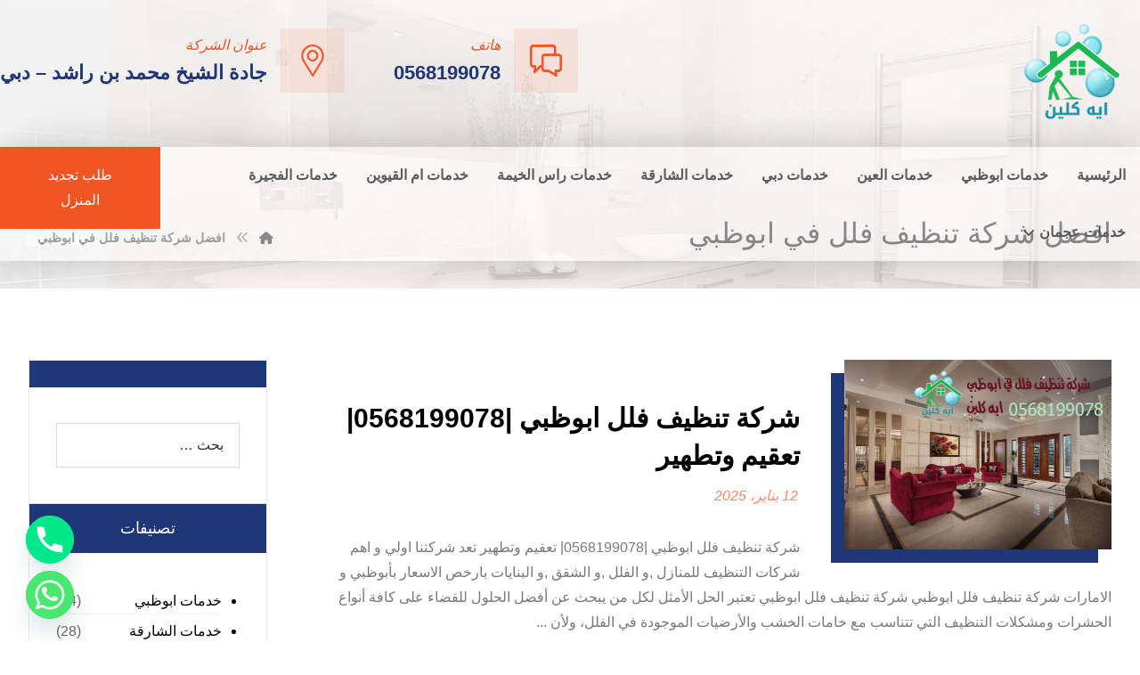

--- FILE ---
content_type: text/html; charset=UTF-8
request_url: https://aya-cleaning-services.com/tag/%D8%A7%D9%81%D8%B6%D9%84-%D8%B4%D8%B1%D9%83%D8%A9-%D8%AA%D9%86%D8%B8%D9%8A%D9%81-%D9%81%D9%84%D9%84-%D9%81%D9%8A-%D8%A7%D8%A8%D9%88%D8%B8%D8%A8%D9%8A/
body_size: 23481
content:
<!DOCTYPE html>
<html dir="rtl" lang="ar">
<head>
<meta http-equiv="Content-Type" content="text/html; charset=UTF-8"/>
<meta name="viewport" content="width=device-width, initial-scale=1.0, minimum-scale=1.0"/><meta name='robots' content='index, follow, max-image-preview:large, max-snippet:-1, max-video-preview:-1'/>
<title>افضل شركة تنظيف فلل في ابوظبي Archives - شركة اية كلين</title>
<link rel="canonical" href="https://aya-cleaning-services.com/tag/افضل-شركة-تنظيف-فلل-في-ابوظبي/"/>
<meta property="og:locale" content="ar_AR"/>
<meta property="og:type" content="article"/>
<meta property="og:title" content="افضل شركة تنظيف فلل في ابوظبي الأرشيف"/>
<meta property="og:url" content="https://aya-cleaning-services.com/tag/افضل-شركة-تنظيف-فلل-في-ابوظبي/"/>
<meta property="og:site_name" content="شركة اية كلين"/>
<meta name="twitter:card" content="summary_large_image"/>
<meta name="twitter:site" content="@AyaCleaning"/>
<script type="application/ld+json" class="yoast-schema-graph">{"@context":"https://schema.org","@graph":[{"@type":"CollectionPage","@id":"https://aya-cleaning-services.com/tag/%d8%a7%d9%81%d8%b6%d9%84-%d8%b4%d8%b1%d9%83%d8%a9-%d8%aa%d9%86%d8%b8%d9%8a%d9%81-%d9%81%d9%84%d9%84-%d9%81%d9%8a-%d8%a7%d8%a8%d9%88%d8%b8%d8%a8%d9%8a/","url":"https://aya-cleaning-services.com/tag/%d8%a7%d9%81%d8%b6%d9%84-%d8%b4%d8%b1%d9%83%d8%a9-%d8%aa%d9%86%d8%b8%d9%8a%d9%81-%d9%81%d9%84%d9%84-%d9%81%d9%8a-%d8%a7%d8%a8%d9%88%d8%b8%d8%a8%d9%8a/","name":"افضل شركة تنظيف فلل في ابوظبي Archives - شركة اية كلين","isPartOf":{"@id":"https://aya-cleaning-services.com/#website"},"primaryImageOfPage":{"@id":"https://aya-cleaning-services.com/tag/%d8%a7%d9%81%d8%b6%d9%84-%d8%b4%d8%b1%d9%83%d8%a9-%d8%aa%d9%86%d8%b8%d9%8a%d9%81-%d9%81%d9%84%d9%84-%d9%81%d9%8a-%d8%a7%d8%a8%d9%88%d8%b8%d8%a8%d9%8a/#primaryimage"},"image":{"@id":"https://aya-cleaning-services.com/tag/%d8%a7%d9%81%d8%b6%d9%84-%d8%b4%d8%b1%d9%83%d8%a9-%d8%aa%d9%86%d8%b8%d9%8a%d9%81-%d9%81%d9%84%d9%84-%d9%81%d9%8a-%d8%a7%d8%a8%d9%88%d8%b8%d8%a8%d9%8a/#primaryimage"},"thumbnailUrl":"https://aya-cleaning-services.com/wp-content/uploads/2020/07/شركة-تنظيف-فلل-في-ابوظبي-1.jpg","breadcrumb":{"@id":"https://aya-cleaning-services.com/tag/%d8%a7%d9%81%d8%b6%d9%84-%d8%b4%d8%b1%d9%83%d8%a9-%d8%aa%d9%86%d8%b8%d9%8a%d9%81-%d9%81%d9%84%d9%84-%d9%81%d9%8a-%d8%a7%d8%a8%d9%88%d8%b8%d8%a8%d9%8a/#breadcrumb"},"inLanguage":"ar"},{"@type":"ImageObject","inLanguage":"ar","@id":"https://aya-cleaning-services.com/tag/%d8%a7%d9%81%d8%b6%d9%84-%d8%b4%d8%b1%d9%83%d8%a9-%d8%aa%d9%86%d8%b8%d9%8a%d9%81-%d9%81%d9%84%d9%84-%d9%81%d9%8a-%d8%a7%d8%a8%d9%88%d8%b8%d8%a8%d9%8a/#primaryimage","url":"https://aya-cleaning-services.com/wp-content/uploads/2020/07/شركة-تنظيف-فلل-في-ابوظبي-1.jpg","contentUrl":"https://aya-cleaning-services.com/wp-content/uploads/2020/07/شركة-تنظيف-فلل-في-ابوظبي-1.jpg","width":600,"height":425,"caption":"شركة تنظيف فلل في ابوظبي"},{"@type":"BreadcrumbList","@id":"https://aya-cleaning-services.com/tag/%d8%a7%d9%81%d8%b6%d9%84-%d8%b4%d8%b1%d9%83%d8%a9-%d8%aa%d9%86%d8%b8%d9%8a%d9%81-%d9%81%d9%84%d9%84-%d9%81%d9%8a-%d8%a7%d8%a8%d9%88%d8%b8%d8%a8%d9%8a/#breadcrumb","itemListElement":[{"@type":"ListItem","position":1,"name":"Home","item":"https://aya-cleaning-services.com/"},{"@type":"ListItem","position":2,"name":"افضل شركة تنظيف فلل في ابوظبي"}]},{"@type":"WebSite","@id":"https://aya-cleaning-services.com/#website","url":"https://aya-cleaning-services.com/","name":"شركة اية كلين","description":"&quot;شركة تنظيف في دبي تقدم خدمات تنظيف منازل وفلل احترافية على مدار 24 ساعة لضمان راحة ورفاهية عملائنا. تواصل معنا لتنظيف فوري ونتائج مثالية في كل الأوقات.&quot;","publisher":{"@id":"https://aya-cleaning-services.com/#organization"},"potentialAction":[{"@type":"SearchAction","target":{"@type":"EntryPoint","urlTemplate":"https://aya-cleaning-services.com/?s={search_term_string}"},"query-input":{"@type":"PropertyValueSpecification","valueRequired":true,"valueName":"search_term_string"}}],"inLanguage":"ar"},{"@type":"Organization","@id":"https://aya-cleaning-services.com/#organization","name":"شركة ايه كلين","url":"https://aya-cleaning-services.com/","logo":{"@type":"ImageObject","inLanguage":"ar","@id":"https://aya-cleaning-services.com/#/schema/logo/image/","url":"https://aya-cleaning-services.com/wp-content/uploads/2020/08/aya-1.png","contentUrl":"https://aya-cleaning-services.com/wp-content/uploads/2020/08/aya-1.png","width":200,"height":150,"caption":"شركة ايه كلين"},"image":{"@id":"https://aya-cleaning-services.com/#/schema/logo/image/"},"sameAs":["https://x.com/AyaCleaning"]}]}</script>
<link rel='dns-prefetch' href='//fonts.googleapis.com'/>
<link rel="alternate" type="application/rss+xml" title="شركة اية كلين &laquo; الخلاصة" href="https://aya-cleaning-services.com/feed/"/>
<link rel="alternate" type="application/rss+xml" title="شركة اية كلين &laquo; خلاصة التعليقات" href="https://aya-cleaning-services.com/comments/feed/"/>
<link rel="alternate" type="application/rss+xml" title="شركة اية كلين &laquo; افضل شركة تنظيف فلل في ابوظبي خلاصة الوسوم" href="https://aya-cleaning-services.com/tag/%d8%a7%d9%81%d8%b6%d9%84-%d8%b4%d8%b1%d9%83%d8%a9-%d8%aa%d9%86%d8%b8%d9%8a%d9%81-%d9%81%d9%84%d9%84-%d9%81%d9%8a-%d8%a7%d8%a8%d9%88%d8%b8%d8%a8%d9%8a/feed/"/>
<style id='wp-img-auto-sizes-contain-inline-css'>img:is([sizes=auto i],[sizes^="auto," i]){contain-intrinsic-size:3000px 1500px}</style>
<style id='wp-emoji-styles-inline-css'>img.wp-smiley,img.emoji{display:inline!important;border:none!important;box-shadow:none!important;height:1em!important;width:1em!important;margin:0 .07em!important;vertical-align:-.1em!important;background:none!important;padding:0!important}</style>
<style id='wp-block-library-inline-css'>:root{--wp-block-synced-color:#7a00df;--wp-block-synced-color--rgb:122 , 0 , 223;--wp-bound-block-color:var(--wp-block-synced-color);--wp-editor-canvas-background:#ddd;--wp-admin-theme-color:#007cba;--wp-admin-theme-color--rgb:0 , 124 , 186;--wp-admin-theme-color-darker-10:#006ba1;--wp-admin-theme-color-darker-10--rgb:0 , 107 , 160.5;--wp-admin-theme-color-darker-20:#005a87;--wp-admin-theme-color-darker-20--rgb:0 , 90 , 135;--wp-admin-border-width-focus:2px}@media (min-resolution:192dpi){:root{--wp-admin-border-width-focus:1.5px}}.wp-element-button{cursor:pointer}:root .has-very-light-gray-background-color{background-color:#eee}:root .has-very-dark-gray-background-color{background-color:#313131}:root .has-very-light-gray-color{color:#eee}:root .has-very-dark-gray-color{color:#313131}:root .has-vivid-green-cyan-to-vivid-cyan-blue-gradient-background{background:linear-gradient(135deg,#00d084,#0693e3)}:root .has-purple-crush-gradient-background{background:linear-gradient(135deg,#34e2e4,#4721fb 50%,#ab1dfe)}:root .has-hazy-dawn-gradient-background{background:linear-gradient(135deg,#faaca8,#dad0ec)}:root .has-subdued-olive-gradient-background{background:linear-gradient(135deg,#fafae1,#67a671)}:root .has-atomic-cream-gradient-background{background:linear-gradient(135deg,#fdd79a,#004a59)}:root .has-nightshade-gradient-background{background:linear-gradient(135deg,#330968,#31cdcf)}:root .has-midnight-gradient-background{background:linear-gradient(135deg,#020381,#2874fc)}:root{--wp--preset--font-size--normal:16px;--wp--preset--font-size--huge:42px}.has-regular-font-size{font-size:1em}.has-larger-font-size{font-size:2.625em}.has-normal-font-size{font-size:var(--wp--preset--font-size--normal)}.has-huge-font-size{font-size:var(--wp--preset--font-size--huge)}.has-text-align-center{text-align:center}.has-text-align-left{text-align:left}.has-text-align-right{text-align:right}.has-fit-text{white-space:nowrap!important}#end-resizable-editor-section{display:none}.aligncenter{clear:both}.items-justified-left{justify-content:flex-start}.items-justified-center{justify-content:center}.items-justified-right{justify-content:flex-end}.items-justified-space-between{justify-content:space-between}.screen-reader-text{border:0;clip-path:inset(50%);height:1px;margin:-1px;overflow:hidden;padding:0;position:absolute;width:1px;word-wrap:normal!important}.screen-reader-text:focus{background-color:#ddd;clip-path:none;color:#444;display:block;font-size:1em;height:auto;left:5px;line-height:normal;padding:15px 23px 14px;text-decoration:none;top:5px;width:auto;z-index:100000}html :where(.has-border-color){border-style:solid}html :where([style*=border-top-color]){border-top-style:solid}html :where([style*=border-right-color]){border-right-style:solid}html :where([style*=border-bottom-color]){border-bottom-style:solid}html :where([style*=border-left-color]){border-left-style:solid}html :where([style*=border-width]){border-style:solid}html :where([style*=border-top-width]){border-top-style:solid}html :where([style*=border-right-width]){border-right-style:solid}html :where([style*=border-bottom-width]){border-bottom-style:solid}html :where([style*=border-left-width]){border-left-style:solid}html :where(img[class*=wp-image-]){height:auto;max-width:100%}:where(figure){margin:0 0 1em}html :where(.is-position-sticky){--wp-admin--admin-bar--position-offset:var(--wp-admin--admin-bar--height,0)}@media screen and (max-width:600px){html :where(.is-position-sticky){--wp-admin--admin-bar--position-offset:0}}</style><link rel='stylesheet' id='wc-blocks-style-rtl-css' href='https://aya-cleaning-services.com/wp-content/plugins/woocommerce/assets/client/blocks/wc-blocks-rtl.css,qver=wc-10.3.6.pagespeed.ce.yBLEnXl94V.css' media='all'/>
<style id='global-styles-inline-css'>:root{--wp--preset--aspect-ratio--square:1;--wp--preset--aspect-ratio--4-3: 4/3;--wp--preset--aspect-ratio--3-4: 3/4;--wp--preset--aspect-ratio--3-2: 3/2;--wp--preset--aspect-ratio--2-3: 2/3;--wp--preset--aspect-ratio--16-9: 16/9;--wp--preset--aspect-ratio--9-16: 9/16;--wp--preset--color--black:#000;--wp--preset--color--cyan-bluish-gray:#abb8c3;--wp--preset--color--white:#fff;--wp--preset--color--pale-pink:#f78da7;--wp--preset--color--vivid-red:#cf2e2e;--wp--preset--color--luminous-vivid-orange:#ff6900;--wp--preset--color--luminous-vivid-amber:#fcb900;--wp--preset--color--light-green-cyan:#7bdcb5;--wp--preset--color--vivid-green-cyan:#00d084;--wp--preset--color--pale-cyan-blue:#8ed1fc;--wp--preset--color--vivid-cyan-blue:#0693e3;--wp--preset--color--vivid-purple:#9b51e0;--wp--preset--gradient--vivid-cyan-blue-to-vivid-purple:linear-gradient(135deg,#0693e3 0%,#9b51e0 100%);--wp--preset--gradient--light-green-cyan-to-vivid-green-cyan:linear-gradient(135deg,#7adcb4 0%,#00d082 100%);--wp--preset--gradient--luminous-vivid-amber-to-luminous-vivid-orange:linear-gradient(135deg,#fcb900 0%,#ff6900 100%);--wp--preset--gradient--luminous-vivid-orange-to-vivid-red:linear-gradient(135deg,#ff6900 0%,#cf2e2e 100%);--wp--preset--gradient--very-light-gray-to-cyan-bluish-gray:linear-gradient(135deg,#eee 0%,#a9b8c3 100%);--wp--preset--gradient--cool-to-warm-spectrum:linear-gradient(135deg,#4aeadc 0%,#9778d1 20%,#cf2aba 40%,#ee2c82 60%,#fb6962 80%,#fef84c 100%);--wp--preset--gradient--blush-light-purple:linear-gradient(135deg,#ffceec 0%,#9896f0 100%);--wp--preset--gradient--blush-bordeaux:linear-gradient(135deg,#fecda5 0%,#fe2d2d 50%,#6b003e 100%);--wp--preset--gradient--luminous-dusk:linear-gradient(135deg,#ffcb70 0%,#c751c0 50%,#4158d0 100%);--wp--preset--gradient--pale-ocean:linear-gradient(135deg,#fff5cb 0%,#b6e3d4 50%,#33a7b5 100%);--wp--preset--gradient--electric-grass:linear-gradient(135deg,#caf880 0%,#71ce7e 100%);--wp--preset--gradient--midnight:linear-gradient(135deg,#020381 0%,#2874fc 100%);--wp--preset--font-size--small:13px;--wp--preset--font-size--medium:20px;--wp--preset--font-size--large:36px;--wp--preset--font-size--x-large:42px;--wp--preset--spacing--20:.44rem;--wp--preset--spacing--30:.67rem;--wp--preset--spacing--40:1rem;--wp--preset--spacing--50:1.5rem;--wp--preset--spacing--60:2.25rem;--wp--preset--spacing--70:3.38rem;--wp--preset--spacing--80:5.06rem;--wp--preset--shadow--natural:6px 6px 9px rgba(0,0,0,.2);--wp--preset--shadow--deep:12px 12px 50px rgba(0,0,0,.4);--wp--preset--shadow--sharp:6px 6px 0 rgba(0,0,0,.2);--wp--preset--shadow--outlined:6px 6px 0 -3px #fff , 6px 6px #000;--wp--preset--shadow--crisp:6px 6px 0 #000}:where(.is-layout-flex){gap:.5em}:where(.is-layout-grid){gap:.5em}body .is-layout-flex{display:flex}.is-layout-flex{flex-wrap:wrap;align-items:center}.is-layout-flex > :is(*, div){margin:0}body .is-layout-grid{display:grid}.is-layout-grid > :is(*, div){margin:0}:where(.wp-block-columns.is-layout-flex){gap:2em}:where(.wp-block-columns.is-layout-grid){gap:2em}:where(.wp-block-post-template.is-layout-flex){gap:1.25em}:where(.wp-block-post-template.is-layout-grid){gap:1.25em}.has-black-color{color:var(--wp--preset--color--black)!important}.has-cyan-bluish-gray-color{color:var(--wp--preset--color--cyan-bluish-gray)!important}.has-white-color{color:var(--wp--preset--color--white)!important}.has-pale-pink-color{color:var(--wp--preset--color--pale-pink)!important}.has-vivid-red-color{color:var(--wp--preset--color--vivid-red)!important}.has-luminous-vivid-orange-color{color:var(--wp--preset--color--luminous-vivid-orange)!important}.has-luminous-vivid-amber-color{color:var(--wp--preset--color--luminous-vivid-amber)!important}.has-light-green-cyan-color{color:var(--wp--preset--color--light-green-cyan)!important}.has-vivid-green-cyan-color{color:var(--wp--preset--color--vivid-green-cyan)!important}.has-pale-cyan-blue-color{color:var(--wp--preset--color--pale-cyan-blue)!important}.has-vivid-cyan-blue-color{color:var(--wp--preset--color--vivid-cyan-blue)!important}.has-vivid-purple-color{color:var(--wp--preset--color--vivid-purple)!important}.has-black-background-color{background-color:var(--wp--preset--color--black)!important}.has-cyan-bluish-gray-background-color{background-color:var(--wp--preset--color--cyan-bluish-gray)!important}.has-white-background-color{background-color:var(--wp--preset--color--white)!important}.has-pale-pink-background-color{background-color:var(--wp--preset--color--pale-pink)!important}.has-vivid-red-background-color{background-color:var(--wp--preset--color--vivid-red)!important}.has-luminous-vivid-orange-background-color{background-color:var(--wp--preset--color--luminous-vivid-orange)!important}.has-luminous-vivid-amber-background-color{background-color:var(--wp--preset--color--luminous-vivid-amber)!important}.has-light-green-cyan-background-color{background-color:var(--wp--preset--color--light-green-cyan)!important}.has-vivid-green-cyan-background-color{background-color:var(--wp--preset--color--vivid-green-cyan)!important}.has-pale-cyan-blue-background-color{background-color:var(--wp--preset--color--pale-cyan-blue)!important}.has-vivid-cyan-blue-background-color{background-color:var(--wp--preset--color--vivid-cyan-blue)!important}.has-vivid-purple-background-color{background-color:var(--wp--preset--color--vivid-purple)!important}.has-black-border-color{border-color:var(--wp--preset--color--black)!important}.has-cyan-bluish-gray-border-color{border-color:var(--wp--preset--color--cyan-bluish-gray)!important}.has-white-border-color{border-color:var(--wp--preset--color--white)!important}.has-pale-pink-border-color{border-color:var(--wp--preset--color--pale-pink)!important}.has-vivid-red-border-color{border-color:var(--wp--preset--color--vivid-red)!important}.has-luminous-vivid-orange-border-color{border-color:var(--wp--preset--color--luminous-vivid-orange)!important}.has-luminous-vivid-amber-border-color{border-color:var(--wp--preset--color--luminous-vivid-amber)!important}.has-light-green-cyan-border-color{border-color:var(--wp--preset--color--light-green-cyan)!important}.has-vivid-green-cyan-border-color{border-color:var(--wp--preset--color--vivid-green-cyan)!important}.has-pale-cyan-blue-border-color{border-color:var(--wp--preset--color--pale-cyan-blue)!important}.has-vivid-cyan-blue-border-color{border-color:var(--wp--preset--color--vivid-cyan-blue)!important}.has-vivid-purple-border-color{border-color:var(--wp--preset--color--vivid-purple)!important}.has-vivid-cyan-blue-to-vivid-purple-gradient-background{background:var(--wp--preset--gradient--vivid-cyan-blue-to-vivid-purple)!important}.has-light-green-cyan-to-vivid-green-cyan-gradient-background{background:var(--wp--preset--gradient--light-green-cyan-to-vivid-green-cyan)!important}.has-luminous-vivid-amber-to-luminous-vivid-orange-gradient-background{background:var(--wp--preset--gradient--luminous-vivid-amber-to-luminous-vivid-orange)!important}.has-luminous-vivid-orange-to-vivid-red-gradient-background{background:var(--wp--preset--gradient--luminous-vivid-orange-to-vivid-red)!important}.has-very-light-gray-to-cyan-bluish-gray-gradient-background{background:var(--wp--preset--gradient--very-light-gray-to-cyan-bluish-gray)!important}.has-cool-to-warm-spectrum-gradient-background{background:var(--wp--preset--gradient--cool-to-warm-spectrum)!important}.has-blush-light-purple-gradient-background{background:var(--wp--preset--gradient--blush-light-purple)!important}.has-blush-bordeaux-gradient-background{background:var(--wp--preset--gradient--blush-bordeaux)!important}.has-luminous-dusk-gradient-background{background:var(--wp--preset--gradient--luminous-dusk)!important}.has-pale-ocean-gradient-background{background:var(--wp--preset--gradient--pale-ocean)!important}.has-electric-grass-gradient-background{background:var(--wp--preset--gradient--electric-grass)!important}.has-midnight-gradient-background{background:var(--wp--preset--gradient--midnight)!important}.has-small-font-size{font-size:var(--wp--preset--font-size--small)!important}.has-medium-font-size{font-size:var(--wp--preset--font-size--medium)!important}.has-large-font-size{font-size:var(--wp--preset--font-size--large)!important}.has-x-large-font-size{font-size:var(--wp--preset--font-size--x-large)!important}</style>
<style id='classic-theme-styles-inline-css'>.wp-block-button__link{color:#fff;background-color:#32373c;border-radius:9999px;box-shadow:none;text-decoration:none;padding:calc(.667em + 2px) calc(1.333em + 2px);font-size:1.125em}.wp-block-file__button{background:#32373c;color:#fff;text-decoration:none}</style>
<link rel='stylesheet' id='codevz-blocks-css' href='https://aya-cleaning-services.com/wp-content/themes/live//assets/css/A.blocks.css,qver=6.9.pagespeed.cf.2H-2GEMOGD.css' media='all'/>
<link rel='stylesheet' id='cz-icons-pack-css' href='https://aya-cleaning-services.com/wp-content/plugins/codevz-plus/admin/fields/codevz_fields/icons/A.czicons.css,qver=4.9.12.pagespeed.cf.W7HV5FP2wb.css' media='all'/>
<link rel='stylesheet' id='contact-form-7-css' href='https://aya-cleaning-services.com/wp-content/plugins/contact-form-7/includes/css/A.styles.css,qver=6.1.3.pagespeed.cf.bY4dTi-wnh.css' media='all'/>
<style id='contact-form-7-rtl-css' media='all'>.wpcf7-not-valid-tip{direction:rtl}.use-floating-validation-tip .wpcf7-not-valid-tip{right:1em}.wpcf7-list-item{margin:0 1em 0 0}</style>
<style id='woocommerce-order-on-whatsapp-css' media='all'>a.woow_whatsapp_button img{width:200px;cursor:pointer}a#order_on_whatsapp_shop img{width:150px}a#order_on_whatsapp_cart img{float:right}.loader{display:none;position:fixed;z-index:99999;top:0;left:0;height:100%;width:100%;padding-top:7%;background:rgba(0,0,0,.5);text-align:center;vertical-align:middle}.lds-dual-ring{display:inline-block;position:absolute;top:40%;width:48px;height:48px}.loader p{display:none}.lds-dual-ring:after{content:" ";display:block;width:46px;height:46px;margin:1px;border-radius:50%;border:5px solid #fff;border-color:#fff transparent #fff transparent;animation:lds-dual-ring 1.2s linear infinite}@keyframes lds-dual-ring {
  0% {
    transform: rotate(0deg);
  }
  100% {
    transform: rotate(360deg);
  }
}</style>
<style id='toc-screen-css' media='all'>#toc_container li,#toc_container ul{margin:0;padding:0}#toc_container.no_bullets li,#toc_container.no_bullets ul,#toc_container.no_bullets ul li,.toc_widget_list.no_bullets,.toc_widget_list.no_bullets li{background:0 0;list-style-type:none;list-style:none}#toc_container.have_bullets li{padding-left:12px}#toc_container ul ul{margin-left:1.5em}#toc_container{background:#f9f9f9;border:1px solid #aaa;padding:10px;margin-bottom:1em;width:auto;display:table;font-size:95%}#toc_container.toc_light_blue{background:#edf6ff}#toc_container.toc_white{background:#fff}#toc_container.toc_black{background:#000}#toc_container.toc_transparent{background:none transparent}#toc_container p.toc_title{text-align:center;font-weight:700;margin:0;padding:0}#toc_container.toc_black p.toc_title{color:#aaa}#toc_container span.toc_toggle{font-weight:400;font-size:90%}#toc_container p.toc_title+ul.toc_list{margin-top:1em}.toc_wrap_left{float:left;margin-right:10px}.toc_wrap_right{float:right;margin-left:10px}#toc_container a{text-decoration:none;text-shadow:none}#toc_container a:hover{text-decoration:underline}.toc_sitemap_posts_letter{font-size:1.5em;font-style:italic}</style>
<link rel='stylesheet' id='taqyeem-style-css' href='https://aya-cleaning-services.com/wp-content/plugins/taqyeem/A.style.css,qver=6.9.pagespeed.cf.jpse7AfIPw.css' media='all'/>
<link rel='stylesheet' id='woocommerce-layout-rtl-css' href='https://aya-cleaning-services.com/wp-content/plugins/woocommerce/assets/css/woocommerce-layout-rtl.css,qver=10.3.6.pagespeed.ce.VsfJX-yXgS.css' media='all'/>
<link rel='stylesheet' id='woocommerce-smallscreen-rtl-css' href='https://aya-cleaning-services.com/wp-content/plugins/woocommerce/assets/css/woocommerce-smallscreen-rtl.css,qver=10.3.6.pagespeed.ce.sAKJGTYNdx.css' media='only screen and (max-width: 768px)'/>
<link rel='stylesheet' id='woocommerce-general-rtl-css' href='https://aya-cleaning-services.com/wp-content/plugins/woocommerce/assets/css/woocommerce-rtl.css,qver=10.3.6.pagespeed.ce.Jnou66-gNK.css' media='all'/>
<style id='woocommerce-inline-inline-css'>.woocommerce form .form-row .required{visibility:visible}</style>
<link rel='stylesheet' id='brands-styles-css' href='https://aya-cleaning-services.com/wp-content/plugins/woocommerce/assets/css/brands.css,qver=10.3.6.pagespeed.ce.SNVgFrIPFR.css' media='all'/>
<link rel='stylesheet' id='codevz-css' href='https://aya-cleaning-services.com/wp-content/themes/live/assets/css/A.core.css,qver=4.9.12.pagespeed.cf.XownopHHmi.css' media='all'/>
<style id='codevz-laptop-css' media='screen and (max-width: 1024px)'>.header_1,.header_2,.header_3{width:100%}div#layout.layout_1,div#layout.layout_2{width:94%!important}div#layout.layout_1 .row,div#layout.layout_2 .row{width:90%!important}.codevz-custom-menu-two-col-mobile>div{display:flex;flex-wrap:wrap;justify-content:flex-start}.codevz-custom-menu-two-col-mobile>div>div{flex-basis:50%}</style>
<style id='codevz-tablet-css' media='screen and (max-width: 768px)'>body{text-wrap:balance}body,#layout{max-width:100%;padding:0!important;margin:0!important;overflow-x:hidden}table{width:100%!important}.row{max-width:100%}#layout,.row{max-width:100%}.inner_layout,div#layout.layout_1,div#layout.layout_2,.col{width:100%!important;margin:0!important;border-radius:0}.xtra-cover-type-rev>rs-module-wrap{height:400px}header i.hide,footer .elms_row>.clr,.codevz_custom_header_mobile>.row:last-child,.codevz_custom_footer_mobile>.row:last-child{display:block}footer .elms_row>div>div{float:none;display:table;text-align:center;margin:0 auto;flex:unset}.header_1,
.header_2,
.header_3,
.header_5,
.fixed_side,
.single .breadcrumbs_container .inactive_l,
.single .breadcrumbs_container .breadcrumbs > i:nth-last-child(2),
.codevz_custom_header_mobile > .row:first-child,
.codevz_custom_footer_mobile > .row:first-child {display:none!important}.header_4,.cz_before_mobile_header,.cz_after_mobile_header,.Corpse_Sticky.cz_sticky_corpse_for_header_4{display:block!important}.cz_parent_megamenu>.sub-menu,.nav-links{margin:0!important}.header_onthe_cover:not(.header_onthe_cover_dt,.header_onthe_cover_all) .page_header{position:static}div.widget>h4:before,div.widget>h4:after,div.footer_widget>h4:before,div.footer_widget>h4:after{left:50%;transform:translateX(-50%)}.cz_parent_megamenu>.sub-menu>li>a>.cz_indicator{display:block;visibility:visible}.blog .page_content>.row,.single-post .page_content>.row{display:flex;flex-direction:column}.blog .page_content>.row>section.col,.single-post .page_content>.row>section.col{order:-1}footer .have_center .elms_left>div,footer .have_center .elms_right>div{float:none;display:inline-block}footer .have_center>.elms_row>.clr{display:block}.cz_posts_equal>.clr{display:block!important}.hidden_top_bar,.fixed_contact{display:none!important}.codevz-featured-image-expand{max-width:100%;margin:0}.cz_related_posts .cz_related_post>div{margin-bottom:30px}ul.next_prev{margin:0!important}</style>
<link rel='stylesheet' id='codevz-mobile-css' href='https://aya-cleaning-services.com/wp-content/themes/live/assets/css/A.core-mobile.css,qver=4.9.12.pagespeed.cf.-LLvggZdEr.css' media='screen and (max-width: 480px)'/>
<link rel='stylesheet' id='codevz-rtl-css' href='https://aya-cleaning-services.com/wp-content/themes/live/assets/css/A.core.rtl.css,qver=4.9.12.pagespeed.cf.d8ZUYGAbx2.css' media='all'/>
<link rel='stylesheet' id='google-font-candal-css' href='https://fonts.googleapis.com/css?family=Candal%3A300%2C400%2C700&#038;ver=6.9' media='all'/>
<link rel='stylesheet' id='google-font-kufam-css' href='https://fonts.googleapis.com/css?family=Kufam%3A300%2C400%2C700&#038;ver=6.9' media='all'/>
<link rel='stylesheet' id='codevz-woocommerce-css' href='https://aya-cleaning-services.com/wp-content/themes/live/assets/css/A.woocommerce.css,qver=4.9.12.pagespeed.cf.L-iuTu7y-S.css' media='all'/>
<link rel='stylesheet' id='codevz-woocommerce-rtl-css' href='https://aya-cleaning-services.com/wp-content/themes/live/assets/css/A.woocommerce.rtl.css,qver=4.9.12.pagespeed.cf.OuAWqwz5ia.css' media='all'/>
<style id='codevz-plus-share-css' media='all'>.xtra-share{border:1px solid rgba(167,167,167,.3);border-radius:3px;text-align:center;padding:10px;margin-top:30px;align-items:center}.xtra-share:before{content:attr(data-title)}.xtra-share a{font-size:22px;margin:0 5px;opacity:.5}.xtra-share a:hover{opacity:1}#xtra_quick_view .xtra-share{display:none}@keyframes xtraShareAbsorber {
	0%, 10%, 20%, 50%, 80% {transform: translateY(0)}
	40% {transform: translateY(-8px)}
	60% {transform: translateY(-8px)}
}@media screen and (max-width:480px){.cz_social.xtra-share a{font-size:14px}}@media print{.xtra-printing > *:not(#xtraPrint),
	.xtra-printing .xtra-post-title-date {display:none!important}.xtra-printing h1,.xtra-printing h2,.xtra-printing .xtra-post-title,.xtra-printing .page_title .section_title{color:#000!important;font-size:30px!important;border:0!important}}</style>
<style id='codevz-mobile-fixed-nav-css' media='all'>.xtra-fixed-mobile-nav{position:fixed;bottom:0;left:0;z-index:999;width:100%;display:none;align-items:center;background:#282828}.xtra-fixed-mobile-nav a{width:100%;color:#fff;padding:10px;display:flex;text-align:center;align-items:center;justify-content:center;flex-direction:column}.xtra-fixed-mobile-nav a:hover,.xtra-fixed-mobile-nav .xtra-active{color:#ddd}.xtra-fixed-mobile-nav i{font-size:20px;padding:5px;width:1em;height:1em;line-height:1em}.xtra-fixed-mobile-nav img{padding:5px}.xtra-fixed-mobile-nav span{font-size:11px;display:none}.xtra-fixed-mobile-nav-title-column span,.xtra-fixed-mobile-nav-title-row span{display:block}.xtra-fixed-mobile-nav-title-column a{flex-direction:column}.xtra-fixed-mobile-nav-title-row a{flex-direction:row}@media screen and (max-width:768px){.xtra-fixed-mobile-nav{display:flex}}</style>
<link rel='stylesheet' id='codevz-plus-css' href='https://aya-cleaning-services.com/wp-content/plugins/codevz-plus/assets/css/A.codevzplus.css,qver=4.9.12.pagespeed.cf.D02Rm9rblf.css' media='all'/>
<link rel='stylesheet' id='codevz-plus-tablet-css' href='https://aya-cleaning-services.com/wp-content/plugins/codevz-plus/assets/css/A.codevzplus-tablet.css,qver=4.9.12.pagespeed.cf.IVQ2Hlj33I.css' media='screen and (max-width: 768px)'/>
<style id='codevz-plus-mobile-css' media='screen and (max-width: 480px)'>.wpb_animate_when_almost_visible{animation-delay:0ms!important}.cz_reverse_row_mobile{flex-direction:column-reverse;display:flex}.xtra-image-full-width-mobile img{width:100%}</style>
<link rel='stylesheet' id='chaty-front-css-css' href='https://aya-cleaning-services.com/wp-content/plugins/chaty/css/A.chaty-front.min.css,qver=3.4.61736680971.pagespeed.cf.I9AO1oLvS5.css' media='all'/>
<link rel='stylesheet' id='xtra-elementor-front-css' href='https://aya-cleaning-services.com/wp-content/plugins/codevz-plus/assets/css/A.elementor.css,qver=4.9.12.pagespeed.cf.08LrJ7iOiF.css' media='all'/>
<link rel='stylesheet' id='font-awesome-shims-css' href='https://aya-cleaning-services.com/wp-content/plugins/codevz-plus/admin/assets/css/font-awesome/css/A.v4-shims.min.css,qver=6.4.2.pagespeed.cf.I2qZtzusaa.css' media='all'/>
<link rel='stylesheet' id='font-awesome-css' href='https://aya-cleaning-services.com/wp-content/plugins/codevz-plus/admin/assets/css/font-awesome/css/A.all.min.css,qver=6.4.2.pagespeed.cf.anfI7LYm5A.css' media='all'/>
<script src="https://aya-cleaning-services.com/wp-includes/js/jquery/jquery.min.js,qver=3.7.1.pagespeed.jm.PoWN7KAtLT.js" id="jquery-core-js"></script>
<script src="https://aya-cleaning-services.com/wp-includes/js/jquery/jquery-migrate.min.js,qver=3.4.1.pagespeed.jm.bhhu-RahTI.js" id="jquery-migrate-js"></script>
<script id="woocommerce-order-on-whatsapp-js-extra">var ajax_object={"ajaxurl":"https://aya-cleaning-services.com/wp-admin/admin-ajax.php"};</script>
<script src="https://aya-cleaning-services.com/wp-content/plugins/order-on-mobile-for-woocommerce,_public,_js,_woocommerce-order-on-whatsapp-public.js,qver==2.2+taqyeem,_js,_tie.js,qver==6.9+woocommerce,_assets,_js,_jquery-blockui,_jquery.blockUI.min.js,qver==2.7.0-wc.10.3.6.pagespeed.jc.WSfP6WDnYB.js"></script><script>eval(mod_pagespeed_TqCdiT47KQ);</script>
<script>eval(mod_pagespeed_1xgoYh5SF2);</script>
<script>eval(mod_pagespeed_$Hp8W_06AH);</script>
<script id="wc-add-to-cart-js-extra">var wc_add_to_cart_params={"ajax_url":"/wp-admin/admin-ajax.php","wc_ajax_url":"/?wc-ajax=%%endpoint%%","i18n_view_cart":"\u0639\u0631\u0636 \u0627\u0644\u0633\u0644\u0629","cart_url":"https://aya-cleaning-services.com","is_cart":"","cart_redirect_after_add":"no"};</script>
<script src="https://aya-cleaning-services.com/wp-content/plugins/woocommerce/assets/js/frontend/add-to-cart.min.js,qver=10.3.6.pagespeed.ce.0oeAWkmhZW.js" id="wc-add-to-cart-js" data-wp-strategy="defer"></script>
<script id="wc-js-cookie-js" defer data-wp-strategy="defer">//<![CDATA[
!function(e,t){"object"==typeof exports&&"undefined"!=typeof module?module.exports=t():"function"==typeof define&&define.amd?define(t):(e="undefined"!=typeof globalThis?globalThis:e||self,function(){var n=e.Cookies,o=e.Cookies=t();o.noConflict=function(){return e.Cookies=n,o}}())}(this,function(){"use strict";function e(e){for(var t=1;t<arguments.length;t++){var n=arguments[t];for(var o in n)e[o]=n[o]}return e}return function t(n,o){function r(t,r,i){if("undefined"!=typeof document){"number"==typeof(i=e({},o,i)).expires&&(i.expires=new Date(Date.now()+864e5*i.expires)),i.expires&&(i.expires=i.expires.toUTCString()),t=encodeURIComponent(t).replace(/%(2[346B]|5E|60|7C)/g,decodeURIComponent).replace(/[()]/g,escape);var c="";for(var u in i)i[u]&&(c+="; "+u,!0!==i[u]&&(c+="="+i[u].split(";")[0]));return document.cookie=t+"="+n.write(r,t)+c}}return Object.create({set:r,get:function(e){if("undefined"!=typeof document&&(!arguments.length||e)){for(var t=document.cookie?document.cookie.split("; "):[],o={},r=0;r<t.length;r++){var i=t[r].split("="),c=i.slice(1).join("=");try{var u=decodeURIComponent(i[0]);if(o[u]=n.read(c,u),e===u)break}catch(f){}}return e?o[e]:o}},remove:function(t,n){r(t,"",e({},n,{expires:-1}))},withAttributes:function(n){return t(this.converter,e({},this.attributes,n))},withConverter:function(n){return t(e({},this.converter,n),this.attributes)}},{attributes:{value:Object.freeze(o)},converter:{value:Object.freeze(n)}})}({read:function(e){return'"'===e[0]&&(e=e.slice(1,-1)),e.replace(/(%[\dA-F]{2})+/gi,decodeURIComponent)},write:function(e){return encodeURIComponent(e).replace(/%(2[346BF]|3[AC-F]|40|5[BDE]|60|7[BCD])/g,decodeURIComponent)}},{path:"/"})});
//]]></script>
<script id="woocommerce-js-extra">var woocommerce_params={"ajax_url":"/wp-admin/admin-ajax.php","wc_ajax_url":"/?wc-ajax=%%endpoint%%","i18n_password_show":"\u0639\u0631\u0636 \u0643\u0644\u0645\u0629 \u0627\u0644\u0645\u0631\u0648\u0631","i18n_password_hide":"\u0625\u062e\u0641\u0627\u0621 \u0643\u0644\u0645\u0629 \u0627\u0644\u0645\u0631\u0648\u0631"};</script>
<script src="https://aya-cleaning-services.com/wp-content/plugins/woocommerce/assets/js/frontend/woocommerce.min.js,qver=10.3.6.pagespeed.ce.aXGKcf8EjK.js" id="woocommerce-js" defer data-wp-strategy="defer"></script>
<script id="vc_woocommerce-add-to-cart-js-js">//<![CDATA[
(function($){'use strict';$(document).ready(function(){$('body').on('adding_to_cart',function(event,$button){if($button&&$button.hasClass('vc_gitem-link')){$button.addClass('vc-gitem-add-to-cart-loading-btn').parents('.vc_grid-item-mini').addClass('vc-woocommerce-add-to-cart-loading').append($('<div class="vc_wc-load-add-to-loader-wrapper"><div class="vc_wc-load-add-to-loader"></div></div>'));}}).on('added_to_cart',function(event,fragments,cart_hash,$button){if('undefined'===typeof($button)){$button=$('.vc-gitem-add-to-cart-loading-btn');}if($button&&$button.hasClass('vc_gitem-link')){$button.removeClass('vc-gitem-add-to-cart-loading-btn').parents('.vc_grid-item-mini').removeClass('vc-woocommerce-add-to-cart-loading').find('.vc_wc-load-add-to-loader-wrapper').remove();}});});})(window.jQuery);
//]]></script>
<script id="wc-cart-fragments-js-extra">var wc_cart_fragments_params={"ajax_url":"/wp-admin/admin-ajax.php","wc_ajax_url":"/?wc-ajax=%%endpoint%%","cart_hash_key":"wc_cart_hash_3c65b0c99c0f833d02d189c7607ca0fc","fragment_name":"wc_fragments_3c65b0c99c0f833d02d189c7607ca0fc","request_timeout":"5000"};</script>
<script src="https://aya-cleaning-services.com/wp-content/plugins/woocommerce/assets/js/frontend/cart-fragments.min.js,qver=10.3.6.pagespeed.ce.rlKGfbACsv.js" id="wc-cart-fragments-js" defer data-wp-strategy="defer"></script>
<script></script><link rel="https://api.w.org/" href="https://aya-cleaning-services.com/wp-json/"/><link rel="alternate" title="JSON" type="application/json" href="https://aya-cleaning-services.com/wp-json/wp/v2/tags/1231"/><link rel="EditURI" type="application/rsd+xml" title="RSD" href="https://aya-cleaning-services.com/xmlrpc.php?rsd"/>
<meta name="generator" content="WordPress 6.9"/>
<meta name="generator" content="WooCommerce 10.3.6"/>
<meta name="format-detection" content="telephone=no"><script type='text/javascript'>//<![CDATA[
var taqyeem={"ajaxurl":"https://aya-cleaning-services.com/wp-admin/admin-ajax.php","your_rating":"تقييمك:"};
//]]></script>
<style type="text/css" media="screen"></style>
<script>document.createElement("picture");if(!window.HTMLPictureElement&&document.addEventListener){window.addEventListener("DOMContentLoaded",function(){var s=document.createElement("script");s.src="https://aya-cleaning-services.com/wp-content/plugins/webp-express/js/picturefill.min.js";document.body.appendChild(s);});}</script>	<noscript><style>.woocommerce-product-gallery{opacity:1!important}</style></noscript>
<meta name="generator" content="Powered by WPBakery Page Builder - drag and drop page builder for WordPress."/>
<meta name="generator" content="Powered by Slider Revolution 6.7.38 - responsive, Mobile-Friendly Slider Plugin for WordPress with comfortable drag and drop interface."/>
<link rel="icon" href="https://aya-cleaning-services.com/wp-content/uploads/2020/08/xaya-1-100x100.png.pagespeed.ic.b6IaQ1r5up.webp" sizes="32x32"/>
<link rel="icon" href="https://aya-cleaning-services.com/wp-content/uploads/2020/08/xaya-1.png.pagespeed.ic.xa3-EgKRYP.webp" sizes="192x192"/>
<link rel="apple-touch-icon" href="https://aya-cleaning-services.com/wp-content/uploads/2020/08/xaya-1.png.pagespeed.ic.xa3-EgKRYP.webp"/>
<meta name="msapplication-TileImage" content="https://aya-cleaning-services.com/wp-content/uploads/2020/08/aya-1.png"/>
<style id="codevz-inline-css" data-noptimize>.woocommerce div.product form.cart .variations .codevz-variations-button label,.codevz-product-live,.codevz-woo-columns span{border-radius:0}article .cz_post_icon{border-radius:0;color:#f15524}.xtra-cookie a.xtra-cookie-button,.xtra-outofstock{border-radius:0}.codevz-cart-checkout-steps span,.woocommerce-MyAccount-navigation a:hover,.woocommerce-MyAccount-navigation .is-active a{color:#fff;background-color:#f15524}.xtra-cookie a.xtra-cookie-button,article .cz_post_icon{color:#fff;background-color:#f15524}.xtra-cookie{fill:#f15524}.woocommerce div.product form.cart .variations .codevz-variations-thumbnail label{border-radius:0}.xtra-cookie{border-radius:0}.admin-bar .cz_fixed_top_border{top:32px}.admin-bar i.offcanvas-close{top:32px}.admin-bar .offcanvas_area,.admin-bar .hidden_top_bar{margin-top:32px}.admin-bar .header_5,.admin-bar .onSticky{top:32px}@media screen and (max-width:768px){.admin-bar .header_5,.admin-bar .onSticky,.admin-bar .cz_fixed_top_border,.admin-bar i.offcanvas-close{top:46px}.admin-bar .onSticky{top:0}.admin-bar .offcanvas_area,.admin-bar .offcanvas_area,.admin-bar .hidden_top_bar{margin-top:46px;height:calc(100% - 46px)}}a:hover,.sf-menu>.cz.current_menu>a,.sf-menu>.cz .cz.current_menu>a,.sf-menu>.current-menu-parent>a,.comment-text .star-rating span{color:#f15524}form button, .button, #edd-purchase-button, .edd-submit, .edd-submit.button.blue, .edd-submit.button.blue:hover, .edd-submit.button.blue:focus, [type=submit].edd-submit, .sf-menu > .cz > a:before,.sf-menu > .cz > a:before,
.post-password-form input[type="submit"], .wpcf7-submit, .submit_user, 
#commentform #submit, .commentlist li.bypostauthor > .comment-body:after,.commentlist li.comment-author-admin > .comment-body:after, 
 .pagination .current, .pagination > b, .pagination a:hover, .page-numbers .current, .page-numbers a:hover, .pagination .next:hover, 
.pagination .prev:hover, input[type=submit], .sticky:before, .commentlist li.comment-author-admin .fn,
input[type=submit],input[type=button],.cz_header_button,.cz_default_portfolio a,
.cz_readmore, .more-link, a.cz_btn, .cz_highlight_1:after, div.cz_btn ,.woocommerce input.button.alt.woocommerce #respond input#submit, .woocommerce a.button, .woocommerce button.button, .woocommerce input.button,.woocommerce .woocommerce-error .button,.woocommerce .woocommerce-info .button, .woocommerce .woocommerce-message .button, .woocommerce-page .woocommerce-error .button, .woocommerce-page .woocommerce-info .button, .woocommerce-page .woocommerce-message .button,#add_payment_method table.cart input, .woocommerce-cart table.cart input:not(.input-text), .woocommerce-checkout table.cart input,.woocommerce input.button:disabled, .woocommerce input.button:disabled[disabled],#add_payment_method table.cart input, #add_payment_method .wc-proceed-to-checkout a.checkout-button, .woocommerce-cart .wc-proceed-to-checkout a.checkout-button, .woocommerce-checkout .wc-proceed-to-checkout a.checkout-button,.woocommerce #payment #place_order, .woocommerce-page #payment #place_order,.woocommerce input.button.alt,.woocommerce #respond input#submit.alt:hover, .woocommerce button.button.alt:hover, .woocommerce input.button.alt:hover,.woocommerce #respond input#submit.alt:hover, .woocommerce a.button.alt:hover, .woocommerce nav.woocommerce-pagination ul li a:focus, .woocommerce nav.woocommerce-pagination ul li a:hover, .woocommerce nav.woocommerce-pagination ul li span.current, .widget_product_search #searchsubmit,.woocommerce .widget_price_filter .ui-slider .ui-slider-range, .woocommerce .widget_price_filter .ui-slider .ui-slider-handle, .woocommerce #respond input#submit, .woocommerce a.button, .woocommerce button.button, .woocommerce input.button, .woocommerce div.product form.cart .button, .xtra-product-icons,.woocommerce button.button.alt {background-color:#f15524}.cs_load_more_doing,div.wpcf7 .wpcf7-form .ajax-loader{border-right-color:#f15524}input:focus,textarea:focus,select:focus{border-color:#f15524!important}::selection{background-color:#f15524;color:#fff}::-moz-selection{background-color:#f15524;color:#fff}.codevz-widget-custom-menu-2>div>div{margin-bottom:10px}.widget{background-color:rgba(255,255,255,.01);padding-top:40px;padding-bottom:40px;margin-bottom:0;border-style:solid;border-bottom-width:1px;border-color:rgba(0,0,0,.1);border-radius:0}.widget>.codevz-widget-title,.sidebar_inner .widget_block>div>div>h2{font-size:18px;color:#fff;text-align:center;font-weight:500;background-color:#1f3777;padding:15px 25px;margin:-40px -30px 40px;border-style:none}.logo>a,.logo>h1,.logo h2{color:#fff;font-family:'Candal';font-style:italic;text-transform:uppercase}#menu_header_2>.cz>a{font-size:16px;color:rgba(255,255,255,.8);padding:0;margin-right:15px;margin-left:15px}#menu_header_2>.cz>a:hover,#menu_header_2>.cz:hover>a,#menu_header_2>.cz.current_menu>a,#menu_header_2>.current-menu-parent>a{color:#000}#menu_header_2>.cz>a:before{background-color:#fff;border-width:0;border-radius:0}#menu_header_2 .cz .sub-menu:not(.cz_megamenu_inner_ul),#menu_header_2 .cz_megamenu_inner_ul .cz_megamenu_inner_ul{background-color:#fff;padding-top:24px;padding-bottom:24px;margin-top:2px;margin-left:27px;border-style:solid;border-top-width:1px;border-color:#eaeaea;border-radius:0;box-shadow:0 9px 20px rgba(0,0,0,.13)}#menu_header_2 .cz .cz a{font-size:14px;color:#353535;font-weight:400;padding-right:24px;padding-left:24px}#menu_header_2 .cz .cz a:hover,#menu_header_2 .cz .cz:hover>a,#menu_header_2 .cz .cz.current_menu>a,#menu_header_2 .cz .current_menu>.current_menu{color:#f15524;font-weight:500;padding-right:30px;padding-left:30px}.onSticky{background-color:#fff!important}#menu_header_4>.cz>a{color:rgba(255,255,255,.84)}#menu_header_4>.cz>a:hover,#menu_header_4>.cz:hover>a,#menu_header_4>.cz.current_menu>a,#menu_header_4>.current-menu-parent>a{color:#fff;background-color:#1f3777;padding-right:30px;padding-left:30px}#menu_header_4 .cz .cz a{color:rgba(255,255,255,.6)}#menu_header_4 .cz .cz a:hover,#menu_header_4 .cz .cz:hover>a,#menu_header_4 .cz .cz.current_menu>a,#menu_header_4 .cz .current_menu>.current_menu{color:#fff;padding-right:30px;padding-left:30px}.page_title,.header_onthe_cover .page_title{background-size:cover;background-image:url(https://aya-cleaning-services.com/wp-content/uploads/2019/04/xglobal-header.jpg.pagespeed.ic.RAdmPqFF4u.webp) , linear-gradient(90deg,#fff,#fff);padding-top:240px;padding-bottom:40px}.page_title .section_title{font-size:32px;color:#000;font-weight:500}.breadcrumbs a,.breadcrumbs i{color:#000}.breadcrumbs{padding-bottom:0;margin:15px 10px 0}.cz_middle_footer{background-repeat:no-repeat;background-size:cover;background-image:url(https://aya-cleaning-services.com/wp-content/uploads/2019/04/xfooter-bg.jpg.pagespeed.ic.hSP54_8Vg6.webp) , linear-gradient(90deg,#242323,#242323);padding-top:100px;padding-bottom:100px}.footer_widget{color:rgba(255,255,255,.75);padding:0;margin-top:20px;margin-bottom:0}.cz_middle_footer a{font-size:15px;color:#fff}.cz_middle_footer a:hover{color:#f15524}.footer_2{background-color:#f15524}i.backtotop{font-size:18px;color:#fff;background-color:#f15524;border-style:none;border-width:0;border-radius:0;box-shadow:0 0 20px 0 rgba(0,0,0,.1)}i.fixed_contact{font-size:18px;color:#fff;background-color:#f15524;border-style:none;border-width:0;border-radius:0;box-shadow:0 0 20px 0 rgba(0,0,0,.1)}.footer_widget>.codevz-widget-title,footer .widget_block>div>div>h2{font-size:16px;color:#aaa;text-align:center;font-weight:400;text-transform:uppercase;padding:0 0 20px 18px;margin-bottom:40px;border-style:solid;border-bottom-width:1px;border-color:rgba(241,85,36,.21)}.woocommerce ul.products li.product a img{border-style:solid;border-width:4px;border-color:#f15524;border-radius:0}.woocommerce ul.products li.product .woocommerce-loop-category__title,.woocommerce ul.products li.product .woocommerce-loop-product__title,.woocommerce ul.products li.product h3,.woocommerce.woo-template-2 ul.products li.product .woocommerce-loop-category__title,.woocommerce.woo-template-2 ul.products li.product .woocommerce-loop-product__title,.woocommerce.woo-template-2 ul.products li.product h3{font-size:20px;color:#000;text-align:center;font-weight:700}.woocommerce ul.products li.product .star-rating{display:none}.woocommerce ul.products li.product .button.add_to_cart_button,.woocommerce ul.products li.product .button[class*="product_type_"]{font-size:16px;padding-right:18px;padding-left:18px;border-radius:0;position:absolute;top:50%;right:auto;left:50%;opacity:.0;transform:translateX(-50%)}.woocommerce ul.products li.product .price{font-size:16px;color:#fff;background-color:#f15524;padding-right:30px;padding-bottom:10px;padding-left:30px;border-radius:0 0 50px 50px;box-shadow:0 10px 40px 0 rgba(0,0,0,.2);position:absolute;top:0;right:50%;transform:translateX(50%)}.woocommerce div.product .summary>p.price,.woocommerce div.product .summary>span.price{font-size:20px;color:#fff;background-color:#f15524;padding:10px 30px;border-radius:0;box-shadow:0 10px 30px 0 rgba(241,85,36,.2);position:absolute;top:0;right:0;left:auto}.tagcloud a:hover,.widget .tagcloud a:hover,.cz_post_cat a:hover,.cz_post_views a:hover{color:#fff;background-color:#f15524}.pagination a,.pagination>b,.pagination span,.page-numbers a,.page-numbers span,.woocommerce nav.woocommerce-pagination ul li a,.woocommerce nav.woocommerce-pagination ul li span{font-size:18px;color:#f15524;font-weight:300;background-color:rgba(241,85,36,.06);padding:4px;margin-right:5px;border-style:none;border-radius:0;float:left}#menu_header_2 .sub-menu .sub-menu:not(.cz_megamenu_inner_ul){margin-top:-22px;margin-left:0}.cz-cpt-post .cz_readmore,.cz-cpt-post .more-link{color:#f15524;background-color:rgba(241,85,36,.08);padding:8px 20px;border-radius:0;float:none}.cz-cpt-post .cz_readmore:hover,.cz-cpt-post .more-link:hover{color:#fff;background-color:#f15524}.cz-cpt-post .cz_default_loop .cz_post_author_avatar img{width:32px;padding:0;border-style:none;border-radius:4px;box-shadow:none 0 0 0 #000;display:none}.cz-cpt-post .cz_default_loop .cz_post_author_name{display:none}.cz-cpt-post .cz_default_loop .cz_post_date{font-size:16px;color:#f15524;font-weight:400;font-style:italic;margin-right:-12px;margin-left:-12px;display:block}.cz-cpt-post .cz_default_loop .cz_post_title h3{font-size:30px;padding-top:45px}#menu_header_2>.cz>a .cz_indicator{font-size:14px}.cz_default_loop.sticky>div{background-color:rgba(167,167,167,.1);margin-bottom:40px;border-style:solid;border-width:2px;border-color:#000370;border-radius:6px}.cz-cpt-post .cz_default_loop>div{padding-bottom:40px;margin-bottom:40px;border-style:solid;border-bottom-width:1px;border-color:rgba(241,85,36,.15)}.cz-cpt-post .cz_default_loop .cz_post_meta{margin-bottom:20px;display:block}#comments>h3,.content.cz_related_posts>h4,.content.cz_author_box>h4,.related.products>h2,.upsells.products>h2,.up-sells.products>h2,.up-sells.products>h2,.woocommerce-page .cart-collaterals .cart_totals>h2,.woocommerce-page #customer_details>div:first-child>div:first-child>h3:first-child,.woocommerce-page .codevz-checkout-details>h3,.woocommerce-page .woocommerce-order-details>h2,.woocommerce-page .woocommerce-customer-details>h2,.woocommerce-page .cart-collaterals .cross-sells>h2{font-size:18px;color:#fff;text-align:center;font-weight:500;background-color:#1f3777;padding:15px 25px;margin:-30px -30px 40px;border-style:none}.next_prev .previous i,.next_prev .next i{color:#fff;background-color:#1f3777;padding:2px;border-style:none;border-radius:0}.next_prev .previous:hover i,.next_prev .next:hover i{color:#fff;background-color:#f15524}.next_prev h4{margin-right:8px;margin-left:8px}.content .xtra-post-title,.content .section_title{font-size:32px}.single .content .xtra-post-title{font-size:32px}form button,.comment-form button,a.cz_btn,div.cz_btn,a.cz_btn_half_to_fill:before,a.cz_btn_half_to_fill_v:before,a.cz_btn_half_to_fill:after,a.cz_btn_half_to_fill_v:after,a.cz_btn_unroll_v:before,a.cz_btn_unroll_h:before,a.cz_btn_fill_up:before,a.cz_btn_fill_down:before,a.cz_btn_fill_left:before,a.cz_btn_fill_right:before,.wpcf7-submit,input[type="submit"],input[type="button"],.button,.cz_header_button,.woocommerce a.button,.woocommerce input.button,.woocommerce #respond input#submit.alt,.woocommerce a.button.alt,.woocommerce button.button.alt,.woocommerce input.button.alt,.woocommerce #respond input#submit,.woocommerce a.button,.woocommerce button.button,.woocommerce input.button,#edd-purchase-button,.edd-submit,[type="submit"].edd-submit,.edd-submit.button.blue,.woocommerce #payment #place_order,.woocommerce-page #payment #place_order,.woocommerce button.button:disabled,.woocommerce button.button:disabled[disabled],.woocommerce a.button.wc-forward,.wp-block-search .wp-block-search__button,.woocommerce-message a.restore-item.button{color:#fff;font-weight:700;background-color:#f15524;padding:14px 24px;border-radius:0}input,textarea,select,.qty,.woocommerce-input-wrapper .select2-selection--single,#add_payment_method table.cart td.actions .coupon .input-text,.woocommerce-cart table.cart td.actions .coupon .input-text,.woocommerce-checkout table.cart td.actions .coupon .input-text{color:#000;padding:15px 17px;border-radius:0}.pagination .current,.pagination>b,.pagination a:hover,.page-numbers .current,.page-numbers a:hover,.pagination .next:hover,.pagination .prev:hover,.woocommerce nav.woocommerce-pagination ul li a:focus,.woocommerce nav.woocommerce-pagination ul li a:hover,.woocommerce nav.woocommerce-pagination ul li span.current{color:#fff;font-weight:900}[class*="cz_tooltip_"] [data-title]:after{font-family:'Arial'}body,body.rtl,.rtl form{font-family:'Arial';line-height:1.75}#menu_header_2 .cz_parent_megamenu>[class^="cz_megamenu_"]>.cz,.cz_parent_megamenu>[class*=" cz_megamenu_"]>.cz{padding-right:10px;padding-left:10px;margin-top:10px;margin-bottom:10px;border-style:solid;border-left-width:1px;border-color:rgba(63,63,63,.1)}#menu_header_2 .cz .cz h6{font-size:18px;margin-top:-10px}.cz-cpt-post .cz_post_image,.cz-cpt-post .cz_post_svg{margin-bottom:20px;border-radius:0;box-shadow:-15px 15px 0 0 #1f3777}.cz-cpt-portfolio .cz_default_loop .cz_post_image,.cz-cpt-portfolio .cz_post_svg{margin-bottom:20px;border-radius:0;box-shadow:15px 15px 0 0 #1f3777}.cz-cpt-post .cz_default_loop .cz_post_excerpt{color:#7a7a7a;margin-top:30px}form button:hover,.comment-form button:hover,a.cz_btn:hover,div.cz_btn:hover,a.cz_btn_half_to_fill:hover:before,a.cz_btn_half_to_fill_v:hover:before,a.cz_btn_half_to_fill:hover:after,a.cz_btn_half_to_fill_v:hover:after,a.cz_btn_unroll_v:after,a.cz_btn_unroll_h:after,a.cz_btn_fill_up:after,a.cz_btn_fill_down:after,a.cz_btn_fill_left:after,a.cz_btn_fill_right:after,.wpcf7-submit:hover,input[type="submit"]:hover,input[type="button"]:hover,.button:hover,.cz_header_button:hover,.woocommerce a.button:hover,.woocommerce input.button:hover,.woocommerce #respond input#submit.alt:hover,.woocommerce a.button.alt:hover,.woocommerce button.button.alt:hover,.woocommerce input.button.alt:hover,.woocommerce #respond input#submit:hover,.woocommerce a.button:hover,.woocommerce button.button:hover,.woocommerce input.button:hover,#edd-purchase-button:hover,.edd-submit:hover,[type="submit"].edd-submit:hover,.edd-submit.button.blue:hover,.edd-submit.button.blue:focus,.woocommerce #payment #place_order:hover,.woocommerce-page #payment #place_order:hover,.woocommerce div.product form.cart .button:hover,.woocommerce button.button:disabled:hover,.woocommerce button.button:disabled[disabled]:hover,.woocommerce a.button.wc-forward:hover,.wp-block-search .wp-block-search__button:hover,.woocommerce-message a.restore-item.button:hover{color:#fff;background-color:#1f3777}.sidebar_inner{margin-bottom:40px;border-style:solid;border-width:1px;border-color:rgba(31,55,119,.1);border-radius:0}.page_content img,a.cz_post_image img,footer img,.cz_image_in,.wp-block-gallery figcaption,.cz_grid .cz_grid_link{border-radius:0}.elms_row .cz_social a,.fixed_side .cz_social a,#xtra-social-popup [class*="xtra-social-type-"] a{font-size:20px;color:#fff;padding-top:12px;padding-bottom:12px;margin-right:0;margin-left:0}.elms_row .cz_social a:hover,.fixed_side .cz_social a:hover,#xtra-social-popup [class*="xtra-social-type-"] a:hover{color:#fff}[class*="cz_tooltip_"] [data-title]:after{color:#fff;font-family:'Kufam';background-color:#f15524;padding:10px 15px;margin-top:2px;border-radius:0}#menu_header_1>.cz>a{color:#353535}.header_3{background-color:rgba(255,255,255,.5);box-shadow:0 0 40px 0 rgba(0,0,0,.2)}#menu_header_3>.cz>a{font-size:16px;color:#5b5b5b;font-weight:700;padding:18px 2px;margin-right:14px;margin-left:14px}#menu_header_3>.cz>a:hover,#menu_header_3>.cz:hover>a,#menu_header_3>.cz.current_menu>a,#menu_header_3>.current-menu-parent>a{color:#f15524}#menu_header_3>.cz>a:before{width:100%;height:4px;border-radius:0;bottom:0;left:0}#menu_header_3 .cz .sub-menu:not(.cz_megamenu_inner_ul),#menu_header_3 .cz_megamenu_inner_ul .cz_megamenu_inner_ul{background-color:#f15524;margin-right:34px;margin-left:34px;border-radius:0;box-shadow:0 10px 60px 0 rgba(0,0,0,.1)}#menu_header_3 .cz .cz a{font-size:14px;color:#fff;padding-top:10px;padding-bottom:10px}#menu_header_3 .cz .cz a:hover,#menu_header_3 .cz .cz:hover>a,#menu_header_3 .cz .cz.current_menu>a,#menu_header_3 .cz .current_menu>.current_menu{color:#f15524;background-color:#fff;padding-right:20px;padding-left:20px;margin-right:10px;margin-left:10px}#menu_header_3 .sub-menu .sub-menu:not(.cz_megamenu_inner_ul){margin-top:-15px;margin-right:10px;margin-left:10px}.onSticky .row{width:100%!important}#menu_header_4{background-position:left center;background-size:cover;background-color:#f15524}#menu_header_4 .cz .cz h6{color:rgba(255,255,255,.7)}.page_header{background-color:transparent;background-image:linear-gradient(0deg,rgba(255,255,255,.01),rgba(255,255,255,.54))}.footer_1 .row{border-style:solid;border-bottom-width:1px;border-color:rgba(255,255,255,.2)}.page_footer{background-size:cover}i.backtotop:hover{color:#fff;background-color:#1f3777}div.fixed_contact{border-radius:0}i.fixed_contact:hover,i.fixed_contact_active{color:#fff;background-color:#1f3777}.cz-cpt-post article .cz_post_icon{font-size:24px;color:#fff;background-color:#1f3777;border-radius:0;top:auto;right:-38px;bottom:-38px;left:auto}.cz-cpt-post article .cz_post_icon:hover{background-color:#f15524}.cz-cpt-post article:hover .cz_post_image,.cz-cpt-post article:hover .cz_post_svg{background-color:#1f3777}.cz-cpt-post .cz_readmore i,.cz-cpt-post .more-link i{margin-right:-8px;margin-left:5px;float:right}.cz-cpt-post .cz_readmore:hover i,.cz-cpt-post .more-link:hover i{color:#fff;padding-left:2px}.single_con .cz_single_fi img{box-shadow:0 10px 50px 0 rgba(0,0,0,.1)}.tagcloud a,.widget .tagcloud a,.cz_post_cat a,.cz_post_views a{color:#606060;background-color:rgba(241,85,36,.04);border-style:none;border-radius:0}.next_prev{padding:30px;border-style:solid;border-width:1px;border-color:rgba(0,0,0,.1)}.next_prev h4 small{color:#adadad}.xtra-comments,.content.cz_related_posts,.cz_author_box,.related.products,.upsells.products,.up-sells.products,.woocommerce-page .cart-collaterals .cart_totals,.woocommerce-page #customer_details,.woocommerce-page .codevz-checkout-details,.woocommerce-page .woocommerce-order-details,.woocommerce-page .woocommerce-customer-details,.woocommerce-page .cart-collaterals .cross-sells,.woocommerce-account .cz_post_content>.woocommerce{padding:30px 30px 1px;border-style:solid;border-width:1px;border-color:rgba(0,0,0,.1)}.cz_related_posts .cz_related_post .cz_post_image{margin-bottom:30px;box-shadow:-10px 10px 0 rgba(241,85,36,.2)}.cz_related_posts .cz_related_post_date{font-size:12px}.xtra-comments .commentlist li article{background-color:rgba(31,55,119,.04);border-style:none}.cz-cpt-portfolio .cz_default_loop>div{margin-right:5px;margin-left:5px}.cz-cpt-portfolio article .cz_post_icon{font-size:24px;color:#fff;background-color:#1f3777;border-radius:0;top:auto;right:auto;bottom:-38px;left:38px}.cz-cpt-portfolio article .cz_post_icon:hover{background-color:#f15524}.cz-cpt-portfolio .cz_default_loop:hover .cz_post_image,.cz-cpt-portfolio article:hover .cz_post_svg{background-color:#1f3777}.cz-cpt-portfolio .cz_default_loop .cz_post_title h3{font-size:30px;margin-top:35px}.cz-cpt-portfolio .cz_default_loop .cz_post_meta{top:14px;bottom:auto!important;left:16px}.cz-cpt-portfolio .cz_default_loop .cz_post_author_avatar img{display:none}.cz-cpt-portfolio .cz_default_loop .cz_post_author_name{display:none}.cz-cpt-portfolio .cz_default_loop .cz_post_date{font-size:12px;color:#fff;letter-spacing:1px;background-color:#f15524;padding:5px 8px;border-radius:0;opacity:1}.woocommerce a.added_to_cart{color:#1f3777}.woocommerce .woocommerce-result-count{font-size:14px;color:#1f3777;background-color:rgba(31,55,119,.04);padding:10px 20px;border-radius:0}.woocommerce div.product div.images img{border-style:solid;border-width:1px;border-color:#f15524;border-radius:0}.woocommerce div.product .product_title{display:none}.single_con .tagcloud a:first-child,.single_con .cz_post_cat a:first-child,.cz_post_views a:first-child{color:#fff;background-color:#1f3777;width:1em}.woocommerce div.product .woocommerce-tabs ul.tabs li{color:#1f3777;background-color:rgba(31,55,119,.1);margin-top:50px;margin-right:5px;margin-left:5px;border-radius:0}.woocommerce div.product .woocommerce-tabs ul.tabs li.active{color:#fff;background-color:#1f3777;border-radius:0}.woocommerce div.product .woocommerce-tabs .panel{color:#fff;background-color:#1f3777}.footer_widget>.codevz-widget-title:before,footer .widget_block>div>div>h2:before{background-color:#f15524;width:10px;height:10px;border-radius:100px;right:auto;bottom:-6px;left:0;transform:rotate(45deg);left:auto;right:0}.footer_widget>.codevz-widget-title:after,footer .widget_block>div>div>h2:after{background-color:#f15524;width:10px;height:10px;border-radius:100px;right:0;bottom:-6px;left:auto;transform:rotate(45deg);right:auto;left:0}div.xtra-share{border-style:solid;border-color:rgba(0,0,0,.1);border-radius:0;display:flex}div.xtra-share a{width:100%}.woocommerce ul.products li.product:hover .woocommerce-loop-category__title,.woocommerce ul.products li.product:hover .woocommerce-loop-product__title,.woocommerce ul.products li.product:hover h3,.woocommerce.woo-template-2 ul.products li.product:hover .woocommerce-loop-category__title,.woocommerce.woo-template-2 ul.products li.product:hover .woocommerce-loop-product__title,.woocommerce.woo-template-2 ul.products li.product:hover h3{color:#f15524}.products .product .xtra-product-icons{margin-top:15px;border-radius:0}.products .product .xtra-add-to-wishlist:hover{background-color:#1f3777}.products .product .xtra-product-quick-view:hover{background-color:#1f3777}.woocommerce .cart .xtra-product-icons-wishlist{font-size:20px;padding:2px;border-radius:0}.woocommerce .cart .xtra-product-icons-wishlist:hover{background-color:#1f3777}.quantity-down:hover{color:#fff;background-color:#1f3777}.quantity-up:hover{color:#fff;background-color:#1f3777}.woocommerce .quantity .qty{width:150px;margin-right:-38px;margin-left:-38px}.xtra-fixed-mobile-nav{text-align:left;background-color:#f15524}.xtra-fixed-mobile-nav a{padding-top:15px;padding-bottom:15px}.xtra-fixed-mobile-nav a i,.xtra-fixed-mobile-nav a img{background-color:#1f3777;padding:20px;position:absolute;top:0;left:0}.xtra-fixed-mobile-nav a span{font-size:14px;padding-left:50px}.quantity-down{padding:5px;margin-left:10px;margin-left:0;margin-right:10px}.quantity-up{padding:5px}li.xtra-mobile-menu-additional .cz_social a{font-size:20px;color:#fff;background-color:rgba(31,55,119,.07);padding:5px;margin-right:5px;margin-left:5px;box-shadow:0 0 0 0 #000}.xtra-mobile-menu-text{color:#e8e8e8;padding-top:10px;padding-bottom:10px}.woocommerce.single span.onsale{top:5px;right:auto;left:5px}.products .product .xtra-add-to-compare:hover{background-color:#1f3777}.woocommerce .cart .xtra-product-icons-compare{font-size:20px;padding:2px;border-radius:0}.woocommerce .cart .xtra-product-icons-compare:hover{background-color:#1f3777}@media screen and (max-width:1240px){#layout{width:100%!important}#layout.layout_1,#layout.layout_2{width:95%!important}.row{width:90%!important;padding:0}blockquote{padding:20px}footer .elms_center,footer .have_center .elms_left,footer .have_center .elms_center,footer .have_center .elms_right{float:none;display:block;text-align:center;margin:0 auto;flex:unset}}@media screen and (max-width:768px){.page_title,.header_onthe_cover .page_title{padding-top:120px}.page_title .section_title{font-size:30px}}@media screen and (max-width:480px){.page_title,.header_onthe_cover .page_title{padding-top:130px}.page_title .section_title{font-size:20px}.breadcrumbs{margin-right:0;margin-left:0}.cz_middle_footer{padding-top:75px;padding-bottom:50px}.footer_widget{margin-top:50px}}</style><script>function setREVStartSize(e){window.RSIW=window.RSIW===undefined?window.innerWidth:window.RSIW;window.RSIH=window.RSIH===undefined?window.innerHeight:window.RSIH;try{var pw=document.getElementById(e.c).parentNode.offsetWidth,newh;pw=pw===0||isNaN(pw)||(e.l=="fullwidth"||e.layout=="fullwidth")?window.RSIW:pw;e.tabw=e.tabw===undefined?0:parseInt(e.tabw);e.thumbw=e.thumbw===undefined?0:parseInt(e.thumbw);e.tabh=e.tabh===undefined?0:parseInt(e.tabh);e.thumbh=e.thumbh===undefined?0:parseInt(e.thumbh);e.tabhide=e.tabhide===undefined?0:parseInt(e.tabhide);e.thumbhide=e.thumbhide===undefined?0:parseInt(e.thumbhide);e.mh=e.mh===undefined||e.mh==""||e.mh==="auto"?0:parseInt(e.mh,0);if(e.layout==="fullscreen"||e.l==="fullscreen")newh=Math.max(e.mh,window.RSIH);else{e.gw=Array.isArray(e.gw)?e.gw:[e.gw];for(var i in e.rl)if(e.gw[i]===undefined||e.gw[i]===0)e.gw[i]=e.gw[i-1];e.gh=e.el===undefined||e.el===""||(Array.isArray(e.el)&&e.el.length==0)?e.gh:e.el;e.gh=Array.isArray(e.gh)?e.gh:[e.gh];for(var i in e.rl)if(e.gh[i]===undefined||e.gh[i]===0)e.gh[i]=e.gh[i-1];var nl=new Array(e.rl.length),ix=0,sl;e.tabw=e.tabhide>=pw?0:e.tabw;e.thumbw=e.thumbhide>=pw?0:e.thumbw;e.tabh=e.tabhide>=pw?0:e.tabh;e.thumbh=e.thumbhide>=pw?0:e.thumbh;for(var i in e.rl)nl[i]=e.rl[i]<window.RSIW?0:e.rl[i];sl=nl[0];for(var i in nl)if(sl>nl[i]&&nl[i]>0){sl=nl[i];ix=i;}var m=pw>(e.gw[ix]+e.tabw+e.thumbw)?1:(pw-(e.tabw+e.thumbw))/(e.gw[ix]);newh=(e.gh[ix]*m)+(e.tabh+e.thumbh);}var el=document.getElementById(e.c);if(el!==null&&el)el.style.height=newh+"px";el=document.getElementById(e.c+"_wrapper");if(el!==null&&el){el.style.height=newh+"px";el.style.display="block";}}catch(e){console.log("Failure at Presize of Slider:"+e)}};</script>
<link rel="alternate" type="application/rss+xml" title="RSS" href="https://aya-cleaning-services.com/rsslatest.xml"/><noscript><style>.wpb_animate_when_almost_visible{opacity:1}</style></noscript>
<link rel='stylesheet' id='rs-plugin-settings-css' href='//aya-cleaning-services.com/wp-content/plugins/revslider/sr6/assets/css/A.rs6.css,qver=6.7.38.pagespeed.cf.oQvgqaYNnj.css' media='all'/>
<style id='rs-plugin-settings-inline-css'>#rs-demo-id{}</style>
</head>
<body id="intro" class="rtl archive tag tag-1231 wp-custom-logo wp-embed-responsive wp-theme-live theme-live cz-cpt-post  cz-outofstock-grayscale cz_sticky cz-elementor-container theme-4.9.12 codevz-plus-4.9.12 clr cz-page-1557 woocommerce-no-js wpb-js-composer js-comp-ver-8.6.1 vc_responsive" data-ajax="https://aya-cleaning-services.com/wp-admin/admin-ajax.php">
<div id="layout" class="clr layout_"><div class="inner_layout header_onthe_cover header_onthe_cover_all"><div class="cz_overlay" aria-hidden="true"></div><header id="site_header" class="page_header clr cz_sticky_h3"><div class="header_2 cz_menu_fx_top_to_bottom"><div class="row elms_row"><div class="clr"><div class="elms_left header_2_left"><div class="cz_elm logo_header_2_left_0 inner_logo_header_2_left_0" style="margin-top:24px;margin-bottom:28px;"><div class="logo_is_img logo"><a href="https://aya-cleaning-services.com/" title="&quot;شركة تنظيف في دبي تقدم خدمات تنظيف منازل وفلل احترافية على مدار 24 ساعة لضمان راحة ورفاهية عملائنا. تواصل معنا لتنظيف فوري ونتائج مثالية في كل الأوقات.&quot;"><img src="data:image/svg+xml,%3Csvg%20xmlns%3D&#39;http%3A%2F%2Fwww.w3.org%2F2000%2Fsvg&#39;%20width=&#39;150&#39;%20height=&#39;113&#39;%20viewBox%3D&#39;0%200%20150%20113&#39;%2F%3E" data-czlz data-src="https://aya-cleaning-services.com/wp-content/uploads/2020/08/150x113xaya-1.png.pagespeed.ic.wT93ZxaEBH.webp" alt="شركة اية كلين" width="150" height="113" style="width: 150px"></a></div></div></div><div class="elms_right header_2_right"><div class="cz_elm icon_info_header_2_right_1 inner_icon_info_header_2_right_0" style="margin-top:32px;margin-bottom:32px;"><a class="cz_elm_info_box" href="https://goo.gl/maps/" style="" target="_blank"><i class="cz_info_icon fa czico-083-placeholder-1" aria-hidden="true" style="font-size:36px;color:#f15524;background-color:rgba(241,85,36,0.1);margin-right:-5px;margin-left:-5px;" data-cz-style=".icon_info_header_2_right_1 .cz_elm_info_box:hover i {color:#ffffff !important;background-color:#f15524 !important;}"></i><div class="cz_info_content"><span class="cz_info_1" style="font-size:16px;color:#f15524;font-weight:300;font-style:italic;">عنوان الشركة</span><span class="cz_info_2" style="font-size:22px;color:#1f3777;font-weight:900;">جادة الشيخ محمد بن راشد – دبي</span></div></a></div><div class="cz_elm icon_info_header_2_right_2 inner_icon_info_header_2_right_1" style="margin-top:32px;margin-right:60px;margin-bottom:32px;margin-left:60px;"><a class="cz_elm_info_box" href="tel:00971568199078" style=""><i class="cz_info_icon fa czico-002-communication" aria-hidden="true" style="font-size:36px;color:#f15524;background-color:rgba(241,85,36,0.1);margin-right:-5px;margin-left:-5px;" data-cz-style=".icon_info_header_2_right_2 .cz_elm_info_box:hover i {color:#ffffff !important;background-color:#f15524 !important;}"></i><div class="cz_info_content"><span class="cz_info_1" style="font-size:16px;color:#f15524;font-weight:300;font-style:italic;">هاتف</span><span class="cz_info_2" style="font-size:22px;color:#1f3777;font-weight:900;">0568199078</span></div></a></div></div></div></div></div><div class="header_3 header_is_sticky cz_menu_fx_center_to_sides cz_submenu_fx_movedown"><div class="row elms_row"><div class="clr"><div class="elms_left header_3_left"><div class="cz_elm logo_header_3_left_3 inner_logo_header_3_left_0 show_on_sticky" style="margin-top:8px;margin-bottom:8px;"><div class="logo_is_img logo"><a href="https://aya-cleaning-services.com/" title="&quot;شركة تنظيف في دبي تقدم خدمات تنظيف منازل وفلل احترافية على مدار 24 ساعة لضمان راحة ورفاهية عملائنا. تواصل معنا لتنظيف فوري ونتائج مثالية في كل الأوقات.&quot;"><img src="data:image/svg+xml,%3Csvg%20xmlns%3D&#39;http%3A%2F%2Fwww.w3.org%2F2000%2Fsvg&#39;%20width=&#39;124&#39;%20height=&#39;93&#39;%20viewBox%3D&#39;0%200%20124%2093&#39;%2F%3E" data-czlz data-src="https://aya-cleaning-services.com/wp-content/uploads/2020/08/124x93xaya-1.png.pagespeed.ic.qRewD959tm.webp" alt="شركة اية كلين" width="124" height="93" style="width: 124px"></a></div></div><div class="cz_elm menu_header_3_left_4 inner_menu_header_3_left_1" style=""><i class="fa fa-bars hide icon_mobile_cz_menu_default cz_mi_22989" style="" aria-label="Menu"><span></span></i><ul id="menu_header_3" class="sf-menu clr cz_menu_default" data-indicator="fa fa-angle-down" data-indicator2="fa fa-angle-right"><li id="menu-header_3-7042" class="menu-item menu-item-type-custom menu-item-object-custom menu-item-home cz" data-sub-menu=""><a href="https://aya-cleaning-services.com/" data-title="الرئيسية"><span>الرئيسية</span></a></li>
<li id="menu-header_3-883" class="menu-item menu-item-type-taxonomy menu-item-object-category cz" data-sub-menu=""><a href="https://aya-cleaning-services.com/category/%d8%ae%d8%af%d9%85%d8%a7%d8%aa-%d8%a7%d8%a8%d9%88%d8%b8%d8%a8%d9%8a/" data-title="خدمات ابوظبي"><span>خدمات ابوظبي</span></a></li>
<li id="menu-header_3-885" class="menu-item menu-item-type-taxonomy menu-item-object-category cz" data-sub-menu=""><a href="https://aya-cleaning-services.com/category/%d8%ae%d8%af%d9%85%d8%a7%d8%aa-%d8%a7%d9%84%d8%b9%d9%8a%d9%86/" data-title="خدمات العين"><span>خدمات العين</span></a></li>
<li id="menu-header_3-886" class="menu-item menu-item-type-taxonomy menu-item-object-category cz" data-sub-menu=""><a href="https://aya-cleaning-services.com/category/%d8%ae%d8%af%d9%85%d8%a7%d8%aa-%d8%af%d8%a8%d9%8a/" data-title="خدمات دبي"><span>خدمات دبي</span></a></li>
<li id="menu-header_3-888" class="menu-item menu-item-type-taxonomy menu-item-object-category cz" data-sub-menu=""><a href="https://aya-cleaning-services.com/category/%d8%ae%d8%af%d9%85%d8%a7%d8%aa-%d8%a7%d9%84%d8%b4%d8%a7%d8%b1%d9%82%d8%a9/" data-title="خدمات الشارقة"><span>خدمات الشارقة</span></a></li>
<li id="menu-header_3-889" class="menu-item menu-item-type-taxonomy menu-item-object-category cz" data-sub-menu=""><a href="https://aya-cleaning-services.com/category/%d8%ae%d8%af%d9%85%d8%a7%d8%aa-%d8%b1%d8%a7%d8%b3-%d8%a7%d9%84%d8%ae%d9%8a%d9%85%d8%a9/" data-title="خدمات راس الخيمة"><span>خدمات راس الخيمة</span></a></li>
<li id="menu-header_3-890" class="menu-item menu-item-type-taxonomy menu-item-object-category cz" data-sub-menu=""><a href="https://aya-cleaning-services.com/category/%d8%ae%d8%af%d9%85%d8%a7%d8%aa-%d8%a7%d9%85-%d8%a7%d9%84%d9%82%d9%8a%d9%88%d9%8a%d9%86/" data-title="خدمات ام القيوين"><span>خدمات ام القيوين</span></a></li>
<li id="menu-header_3-884" class="menu-item menu-item-type-taxonomy menu-item-object-category cz" data-sub-menu=""><a href="https://aya-cleaning-services.com/category/%d8%ae%d8%af%d9%85%d8%a7%d8%aa-%d8%a7%d9%84%d9%81%d8%ac%d9%8a%d8%b1%d8%a9/" data-title="خدمات الفجيرة"><span>خدمات الفجيرة</span></a></li>
<li id="menu-header_3-887" class="menu-item menu-item-type-taxonomy menu-item-object-category menu-item-has-children cz" data-sub-menu=""><a href="https://aya-cleaning-services.com/category/%d8%ae%d8%af%d9%85%d8%a7%d8%aa-%d8%b9%d8%ac%d9%85%d8%a7%d9%86/" data-title="خدمات عجمان"><span>خدمات عجمان</span><i class="cz_indicator fa"></i></a>
<ul class="sub-menu">
<li id="menu-header_3-7773" class="menu-item menu-item-type-post_type menu-item-object-page cz" data-sub-menu=""><a href="https://aya-cleaning-services.com/shop-2/" data-title="خدماتنا"><span>خدماتنا</span></a></li>
<li id="menu-header_3-7948" class="menu-item menu-item-type-post_type menu-item-object-page menu-item-privacy-policy cz" data-sub-menu=""><a href="https://aya-cleaning-services.com/privacy-policy/" data-title="سياسة الخصوصية"><span>سياسة الخصوصية</span></a></li>
<li id="menu-header_3-7934" class="menu-item menu-item-type-post_type menu-item-object-page cz" data-sub-menu=""><a href="https://aya-cleaning-services.com/about-us/" data-title="عن شركتنا"><span>عن شركتنا</span></a></li>
<li id="menu-header_3-7949" class="menu-item menu-item-type-post_type menu-item-object-page cz" data-sub-menu=""><a href="https://aya-cleaning-services.com/contact-us/" data-title="اتصل بنا"><span>اتصل بنا</span></a></li>
</ul>
</li>
</ul><i class="fa czico-198-cancel cz_close_popup xtra-close-icon hide" aria-label="Close"></i></div></div><div class="elms_right header_3_right"><div class="cz_elm button_header_3_right_5 inner_button_header_3_right_0" style=""><a class="cz_header_button cz_btn_18780" href="https://aya-cleaning-services.com/contact-us/" style="color:#ffffff;font-weight:500;background-color:#f15524;padding:17px 34px;margin-bottom:0px;display:block;" data-cz-style=".cz_btn_18780:hover{color:#ffffff !important;background-color:#1f3777 !important;}"><span>طلب تجديد المنزل</span></a></div></div></div></div></div><div class="header_4"><div class="row elms_row"><div class="clr"><div class="elms_left header_4_left"><div class="cz_elm logo_header_4_left_6 inner_logo_header_4_left_0" style="margin-top:20px;margin-bottom:20px;"><div class="logo_is_img logo"><a href="https://aya-cleaning-services.com/" title="&quot;شركة تنظيف في دبي تقدم خدمات تنظيف منازل وفلل احترافية على مدار 24 ساعة لضمان راحة ورفاهية عملائنا. تواصل معنا لتنظيف فوري ونتائج مثالية في كل الأوقات.&quot;"><img src="data:image/svg+xml,%3Csvg%20xmlns%3D&#39;http%3A%2F%2Fwww.w3.org%2F2000%2Fsvg&#39;%20width=&#39;164&#39;%20height=&#39;123&#39;%20viewBox%3D&#39;0%200%20164%20123&#39;%2F%3E" data-czlz data-src="https://aya-cleaning-services.com/wp-content/uploads/2020/08/164x123xaya-1.png.pagespeed.ic.YBvycINn4T.webp" alt="شركة اية كلين" width="164" height="123" style="width: 164px"></a></div></div></div><div class="elms_right header_4_right"><div class="cz_elm menu_header_4_right_7 inner_menu_header_4_right_0" style="margin-top:26px;"><i class="fa czico-052-three-2 icon_offcanvas_menu inview_left cz_mi_25599" style="font-size:18px;color:#ffffff;background-color:#1f3777;padding:5px;border-radius:0px;" data-cz-style=".cz_mi_25599:hover{color:#ffffff !important;background-color:#f15524 !important;}" aria-label="Menu"><span></span></i><i class="fa czico-052-three-2 hide icon_mobile_offcanvas_menu inview_left cz_mi_25599" style="font-size:18px;color:#ffffff;background-color:#1f3777;padding:5px;border-radius:0px;" data-cz-style=".cz_mi_25599:hover{color:#ffffff !important;background-color:#f15524 !important;}" aria-label="Menu"><span></span></i><ul id="menu_header_4" class="sf-menu clr offcanvas_menu inview_left" data-indicator="" data-indicator2=""><li id="menu-header_4-7042" class="menu-item menu-item-type-custom menu-item-object-custom menu-item-home cz" data-sub-menu=""><a href="https://aya-cleaning-services.com/" data-title="الرئيسية"><span>الرئيسية</span></a></li>
<li id="menu-header_4-883" class="menu-item menu-item-type-taxonomy menu-item-object-category cz" data-sub-menu=""><a href="https://aya-cleaning-services.com/category/%d8%ae%d8%af%d9%85%d8%a7%d8%aa-%d8%a7%d8%a8%d9%88%d8%b8%d8%a8%d9%8a/" data-title="خدمات ابوظبي"><span>خدمات ابوظبي</span></a></li>
<li id="menu-header_4-885" class="menu-item menu-item-type-taxonomy menu-item-object-category cz" data-sub-menu=""><a href="https://aya-cleaning-services.com/category/%d8%ae%d8%af%d9%85%d8%a7%d8%aa-%d8%a7%d9%84%d8%b9%d9%8a%d9%86/" data-title="خدمات العين"><span>خدمات العين</span></a></li>
<li id="menu-header_4-886" class="menu-item menu-item-type-taxonomy menu-item-object-category cz" data-sub-menu=""><a href="https://aya-cleaning-services.com/category/%d8%ae%d8%af%d9%85%d8%a7%d8%aa-%d8%af%d8%a8%d9%8a/" data-title="خدمات دبي"><span>خدمات دبي</span></a></li>
<li id="menu-header_4-888" class="menu-item menu-item-type-taxonomy menu-item-object-category cz" data-sub-menu=""><a href="https://aya-cleaning-services.com/category/%d8%ae%d8%af%d9%85%d8%a7%d8%aa-%d8%a7%d9%84%d8%b4%d8%a7%d8%b1%d9%82%d8%a9/" data-title="خدمات الشارقة"><span>خدمات الشارقة</span></a></li>
<li id="menu-header_4-889" class="menu-item menu-item-type-taxonomy menu-item-object-category cz" data-sub-menu=""><a href="https://aya-cleaning-services.com/category/%d8%ae%d8%af%d9%85%d8%a7%d8%aa-%d8%b1%d8%a7%d8%b3-%d8%a7%d9%84%d8%ae%d9%8a%d9%85%d8%a9/" data-title="خدمات راس الخيمة"><span>خدمات راس الخيمة</span></a></li>
<li id="menu-header_4-890" class="menu-item menu-item-type-taxonomy menu-item-object-category cz" data-sub-menu=""><a href="https://aya-cleaning-services.com/category/%d8%ae%d8%af%d9%85%d8%a7%d8%aa-%d8%a7%d9%85-%d8%a7%d9%84%d9%82%d9%8a%d9%88%d9%8a%d9%86/" data-title="خدمات ام القيوين"><span>خدمات ام القيوين</span></a></li>
<li id="menu-header_4-884" class="menu-item menu-item-type-taxonomy menu-item-object-category cz" data-sub-menu=""><a href="https://aya-cleaning-services.com/category/%d8%ae%d8%af%d9%85%d8%a7%d8%aa-%d8%a7%d9%84%d9%81%d8%ac%d9%8a%d8%b1%d8%a9/" data-title="خدمات الفجيرة"><span>خدمات الفجيرة</span></a></li>
<li id="menu-header_4-887" class="menu-item menu-item-type-taxonomy menu-item-object-category menu-item-has-children cz" data-sub-menu=""><a href="https://aya-cleaning-services.com/category/%d8%ae%d8%af%d9%85%d8%a7%d8%aa-%d8%b9%d8%ac%d9%85%d8%a7%d9%86/" data-title="خدمات عجمان"><span>خدمات عجمان</span></a>
<ul class="sub-menu">
<li id="menu-header_4-7773" class="menu-item menu-item-type-post_type menu-item-object-page cz" data-sub-menu=""><a href="https://aya-cleaning-services.com/shop-2/" data-title="خدماتنا"><span>خدماتنا</span></a></li>
<li id="menu-header_4-7948" class="menu-item menu-item-type-post_type menu-item-object-page menu-item-privacy-policy cz" data-sub-menu=""><a href="https://aya-cleaning-services.com/privacy-policy/" data-title="سياسة الخصوصية"><span>سياسة الخصوصية</span></a></li>
<li id="menu-header_4-7934" class="menu-item menu-item-type-post_type menu-item-object-page cz" data-sub-menu=""><a href="https://aya-cleaning-services.com/about-us/" data-title="عن شركتنا"><span>عن شركتنا</span></a></li>
<li id="menu-header_4-7949" class="menu-item menu-item-type-post_type menu-item-object-page cz" data-sub-menu=""><a href="https://aya-cleaning-services.com/contact-us/" data-title="اتصل بنا"><span>اتصل بنا</span></a></li>
</ul>
</li>
</ul><i class="fa czico-198-cancel cz_close_popup xtra-close-icon hide" aria-label="Close"></i><div class="xtra-mobile-menu-additional hide"><div class="cz_social cz_social_colored_bg_hover cz_social_fx_10 cz_tooltip cz_tooltip_up"><a class="cz-facebook" href="#" data-title="الفيسبوك" aria-label="الفيسبوك"><i class="fa fa-facebook"></i><span>الفيسبوك</span></a><a class="cz-twitter" href="#" data-title="تويتر" aria-label="تويتر"><i class="fa fa-twitter"></i><span>تويتر</span></a></div><div class="xtra-mobile-menu-text">© حقوق النشر 2026</div></div></div></div></div></div></div></header><div class="page_cover xtra-cover-type-title"><div class="page_title" data-title-parallax=""><div class="right_br_full_container clr"><div class="row clr"><div class="lefter"><h1 class="section_title "> <span>افضل شركة تنظيف فلل في ابوظبي</span></h1></div><div class="righter"><div class="breadcrumbs clr" itemscope itemtype="https://schema.org/BreadcrumbList"><b itemprop="itemListElement" itemscope itemtype="https://schema.org/ListItem"><a href="https://aya-cleaning-services.com/" itemprop="item"><span itemprop="name" class="hidden" aria-hidden="true">الرئيسية</span><i class="fa fa-home cz_breadcrumbs_home" aria-hidden="true"></i></a><meta itemprop="position" content="1"/></b> <i class="fa fa-angle-double-left" aria-hidden="true"></i> <b itemprop="itemListElement" itemscope itemtype="https://schema.org/ListItem" class="inactive_l"><a class="cz_br_current" href="https://aya-cleaning-services.com/tag/%D8%A7%D9%81%D8%B6%D9%84-%D8%B4%D8%B1%D9%83%D8%A9-%D8%AA%D9%86%D8%B8%D9%8A%D9%81-%D9%81%D9%84%D9%84-%D9%81%D9%8A-%D8%A7%D8%A8%D9%88%D8%B8%D8%A8%D9%8A/" onclick="return false;" itemprop="item"><span itemprop="name">افضل شركة تنظيف فلل في ابوظبي</span></a><meta itemprop="position" content="2"/></b></div></div></div></div></div></div><div id="page_content" class="page_content" role="main"><div class="row clr"><div class="col s9"><div class="content clr"><div class="cz_posts_container cz_posts_template_6"><div class="clr mb30"><article class="cz_default_loop clr cz_post_odd post-1557 post type-post status-publish format-standard has-post-thumbnail hentry category-13 tag-1227 tag-1231 tag-1228 tag-1233 tag-729 tag-726 tag-1539 tag-727 tag-1230 tag-725 tag-728 tag-614 tag-613 tag-1232 tag-2515 tag-612 tag-721 tag-615 tag-2517 tag-603 tag-749 tag-724 tag-723 tag-1229 tag-1234 tag-543 tag-722 tag-653 tag-2516"><div class="clr"><a class="cz_post_image" href="https://aya-cleaning-services.com/villa-cleaning-company-in-abu-dhabi/"><img width="600" height="425" src="data:image/svg+xml,%3Csvg%20xmlns%3D&#39;http%3A%2F%2Fwww.w3.org%2F2000%2Fsvg&#39;%20width=&#39;600&#39;%20height=&#39;425&#39;%20viewBox%3D&#39;0%200%20600%20425&#39;%2F%3E" data-czlz data-src="https://aya-cleaning-services.com/wp-content/uploads/2020/07/شركة-تنظيف-فلل-في-ابوظبي-1.jpg" class="attachment-codevz_600_1000 size-codevz_600_1000 wp-post-image" alt="شركة تنظيف فلل في ابوظبي" decoding="async" fetchpriority="high" data-srcset="https://aya-cleaning-services.com/wp-content/uploads/2020/07/شركة-تنظيف-فلل-في-ابوظبي-1.jpg 600w, https://aya-cleaning-services.com/wp-content/uploads/2020/07/شركة-تنظيف-فلل-في-ابوظبي-1-700x496.jpg 700w, https://aya-cleaning-services.com/wp-content/uploads/2020/07/شركة-تنظيف-فلل-في-ابوظبي-1-300x214.jpg 300w, https://aya-cleaning-services.com/wp-content/uploads/2020/07/شركة-تنظيف-فلل-في-ابوظبي-1-1024x725.jpg 1024w, https://aya-cleaning-services.com/wp-content/uploads/2020/07/شركة-تنظيف-فلل-في-ابوظبي-1-768x544.jpg 768w, https://aya-cleaning-services.com/wp-content/uploads/2020/07/شركة-تنظيف-فلل-في-ابوظبي-1-200x142.jpg 200w, https://aya-cleaning-services.com/wp-content/uploads/2020/07/شركة-تنظيف-فلل-في-ابوظبي-1-400x283.jpg 400w, https://aya-cleaning-services.com/wp-content/uploads/2020/07/شركة-تنظيف-فلل-في-ابوظبي-1-800x567.jpg 800w" data-sizes="(max-width: 600px) 100vw, 600px"/><i class="cz_post_icon fa czico-052-three-2" aria-hidden="true"></i></a><div class="cz_post_con"><a class="cz_post_title" href="https://aya-cleaning-services.com/villa-cleaning-company-in-abu-dhabi/"><h3>شركة تنظيف فلل ابوظبي |0568199078| تعقيم وتطهير</h3></a><span class="cz_post_meta mt10 mb10"><a class="cz_post_author_avatar" href="https://aya-cleaning-services.com/author/admin-2/" title="Avatar"><img alt='Avatar for شركة ايه كلين' title='Gravatar for شركة ايه كلين' src='https://secure.gravatar.com/avatar/2629abea7adb7e8912d21c3a8d1ab2a9c9afbd1752f3e7d24021a057e0a959f8?s=40&#038;d=mm&#038;r=g' class='avatar avatar-40 photo' height='40' width='40'/></a><span class="cz_post_inner_meta"><a class="cz_post_author_name" href="https://aya-cleaning-services.com/author/admin-2/">شركة ايه كلين</a><span class="cz_post_date"><time datetime="2025-01-12T01:47:44+03:00">12 يناير، 2025</time></span></span></span><div class="cz_post_excerpt">شركة تنظيف فلل ابوظبي |0568199078| تعقيم وتطهير تعد شركتنا اولي و اهم شركات التنظيف للمنازل ,و الفلل ,و الشقق ,و البنايات بارخص الاسعار بأبوظبي و الامارات شركة تنظيف فلل ابوظبي شركة تنظيف فلل ابوظبي تعتبر الحل الأمثل لكل من يبحث عن أفضل الحلول للقضاء على كافة أنواع الحشرات ومشكلات التنظيف التي تتناسب مع خامات الخشب والأرضيات الموجودة في الفلل، ولأن ... <a class="cz_readmore" href="https://aya-cleaning-services.com/villa-cleaning-company-in-abu-dhabi/"><i class="fa czico-201-back" aria-hidden="true"></i><span>اقرأ أكثر</span></a></div></div></div></article></div></div><div class="clr tac relative"></div></div></div><aside class="col s3 sidebar_primary"><div class="sidebar_inner"><div id="search-8" data-cz-style="#search-8 form button{display:none;}" class="center_on_mobile widget clr widget_search"><h4 class="codevz-widget-title"><span></span></h4><form role="search" method="get" class="search-form" action="https://aya-cleaning-services.com/">
<label>
<span class="screen-reader-text">البحث عن:</span>
<input type="search" class="search-field" placeholder="بحث &hellip;" value="" name="s"/>
</label>
<input type="submit" class="search-submit" value="بحث"/>
</form></div><div id="categories-13" class="center_on_mobile widget clr widget_categories"><h4 class="codevz-widget-title">تصنيفات</h4>
<ul>
<li><a href="https://aya-cleaning-services.com/category/%d8%ae%d8%af%d9%85%d8%a7%d8%aa-%d8%a7%d8%a8%d9%88%d8%b8%d8%a8%d9%8a/">خدمات ابوظبي</a><span>(24)</span>
</li>
<li><a href="https://aya-cleaning-services.com/category/%d8%ae%d8%af%d9%85%d8%a7%d8%aa-%d8%a7%d9%84%d8%b4%d8%a7%d8%b1%d9%82%d8%a9/">خدمات الشارقة</a><span>(28)</span>
</li>
<li><a href="https://aya-cleaning-services.com/category/%d8%ae%d8%af%d9%85%d8%a7%d8%aa-%d8%a7%d9%84%d8%b9%d9%8a%d9%86/">خدمات العين</a><span>(25)</span>
</li>
<li><a href="https://aya-cleaning-services.com/category/%d8%ae%d8%af%d9%85%d8%a7%d8%aa-%d8%a7%d9%84%d9%81%d8%ac%d9%8a%d8%b1%d8%a9/">خدمات الفجيرة</a><span>(24)</span>
</li>
<li><a href="https://aya-cleaning-services.com/category/%d8%ae%d8%af%d9%85%d8%a7%d8%aa-%d8%a7%d9%85-%d8%a7%d9%84%d9%82%d9%8a%d9%88%d9%8a%d9%86/">خدمات ام القيوين</a><span>(28)</span>
</li>
<li><a href="https://aya-cleaning-services.com/category/%d8%ae%d8%af%d9%85%d8%a7%d8%aa-%d8%af%d8%a8%d9%8a/">خدمات دبي</a><span>(28)</span>
</li>
<li><a href="https://aya-cleaning-services.com/category/%d8%ae%d8%af%d9%85%d8%a7%d8%aa-%d8%b1%d8%a7%d8%b3-%d8%a7%d9%84%d8%ae%d9%8a%d9%85%d8%a9/">خدمات راس الخيمة</a><span>(24)</span>
</li>
<li><a href="https://aya-cleaning-services.com/category/%d8%ae%d8%af%d9%85%d8%a7%d8%aa-%d8%b9%d8%ac%d9%85%d8%a7%d9%86/">خدمات عجمان</a><span>(17)</span>
</li>
<li><a href="https://aya-cleaning-services.com/category/%d8%ba%d9%8a%d8%b1-%d9%85%d8%b5%d9%86%d9%81/">غير مصنف</a><span>(6)</span>
</li>
</ul>
</div></div></aside></div></div><footer id="site_footer" class="page_footer"><div class="footer_2"><div class="row elms_row"><div class="clr"><div class="elms_left footer_2_left"><div class="cz_elm icon_footer_2_left_8 inner_icon_footer_2_left_0" style="margin-top:20px;margin-bottom:15px;"><div class="elm_icon_text"><span class="it_text " style="font-size:14px;color:rgba(255,255,255,0.88);box-shadow:0px 0px 0px 0px #000;">© حقوق النشر 2026. جميع الحقوق محفوظة.</span></div></div></div></div></div></div></footer></div></div>
<script>window.RS_MODULES=window.RS_MODULES||{};window.RS_MODULES.modules=window.RS_MODULES.modules||{};window.RS_MODULES.waiting=window.RS_MODULES.waiting||[];window.RS_MODULES.defered=true;window.RS_MODULES.moduleWaiting=window.RS_MODULES.moduleWaiting||{};window.RS_MODULES.type='compiled';</script>
<script type="speculationrules">
{"prefetch":[{"source":"document","where":{"and":[{"href_matches":"/*"},{"not":{"href_matches":["/wp-*.php","/wp-admin/*","/wp-content/uploads/*","/wp-content/*","/wp-content/plugins/*","/wp-content/themes/live/*","/*\\?(.+)"]}},{"not":{"selector_matches":"a[rel~=\"nofollow\"]"}},{"not":{"selector_matches":".no-prefetch, .no-prefetch a"}}]},"eagerness":"conservative"}]}
</script>
<i class="fa fa-chevron-up backtotop"></i><div class="cz_fixed_top_border"></div><div class="cz_fixed_bottom_border"></div><div class="xtra-fixed-mobile-nav xtra-fixed-mobile-nav-title-row"><a href="tel:00971568199078" title="بحاجة الى خدمة؟ اتصل بنا"><i class="fas fa-phone-volume"></i><span>بحاجة الى خدمة؟ اتصل بنا</span></a></div>	<script>(function(){var c=document.body.className;c=c.replace(/woocommerce-no-js/,'woocommerce-js');document.body.className=c;})();</script>
<script src="https://aya-cleaning-services.com/wp-includes/js/dist/hooks.min.js,qver==dd5603f07f9220ed27f1+i18n.min.js,qver==c26c3dc7bed366793375.pagespeed.jc.VMWi_xVnTa.js"></script><script>eval(mod_pagespeed_UTNHiQt$a5);</script>
<script>eval(mod_pagespeed_AEDRVDz0t$);</script>
<script id="wp-i18n-js-after">wp.i18n.setLocaleData({'text direction\u0004ltr':['rtl']});</script>
<script src="https://aya-cleaning-services.com/wp-content/plugins/contact-form-7/includes/swv/js/index.js,qver=6.1.3.pagespeed.ce.lufcPw6FWe.js" id="swv-js"></script>
<script id="contact-form-7-js-translations">(function(domain,translations){var localeData=translations.locale_data[domain]||translations.locale_data.messages;localeData[""].domain=domain;wp.i18n.setLocaleData(localeData,domain);})("contact-form-7",{"translation-revision-date":"2023-04-05 09:50:06+0000","generator":"GlotPress\/4.0.3","domain":"messages","locale_data":{"messages":{"":{"domain":"messages","plural-forms":"nplurals=6; plural=(n == 0) ? 0 : ((n == 1) ? 1 : ((n == 2) ? 2 : ((n % 100 >= 3 && n % 100 <= 10) ? 3 : ((n % 100 >= 11 && n % 100 <= 99) ? 4 : 5))));","lang":"ar"},"Error:":["\u062e\u0637\u0623:"]}},"comment":{"reference":"includes\/js\/index.js"}});</script>
<script id="contact-form-7-js-before">var wpcf7={"api":{"root":"https:\/\/aya-cleaning-services.com\/wp-json\/","namespace":"contact-form-7\/v1"}};</script>
<script src="https://aya-cleaning-services.com/wp-content/plugins/contact-form-7/includes/js/index.js,qver=6.1.3.pagespeed.ce.KRLGV9BZLM.js" id="contact-form-7-js"></script>
<script src="//aya-cleaning-services.com/wp-content/plugins/revslider/sr6/assets/js/rbtools.min.js,qver=6.7.38.pagespeed.jm.nlgdJMgyv4.js" defer async id="tp-tools-js"></script>
<script src="//aya-cleaning-services.com/wp-content/plugins/revslider/sr6/assets/js/rs6.min.js,qver=6.7.38.pagespeed.jm.wSMZmv8W4g.js" defer async id="revmin-js"></script>
<script id="toc-front-js-extra">var tocplus={"visibility_show":"show","visibility_hide":"hide","width":"Auto"};</script>
<script src="https://aya-cleaning-services.com/wp-content/plugins,_table-of-contents-plus,_front.min.js,qver==2411.1+themes,_live,_assets,_js,_codevz-menu.min.js,qver==4.9.12+themes,_live,_assets,_js,_custom.js,qver==4.9.12+themes,_live,_assets,_js,_sticky.js,qver==4.9.12.pagespeed.jc.AGgl2ySQjA.js"></script><script>eval(mod_pagespeed_MLALdxEJw2);</script>
<script>eval(mod_pagespeed_9MftN8jZ0W);</script>
<script>eval(mod_pagespeed_Jh9Q$F8AFM);</script>
<script>eval(mod_pagespeed_153DuYfzRI);</script>
<script id="codevz-woocommerce-js-extra">var xtra_strings={"shop_url":"https://aya-cleaning-services.com/shop-2/","compare_url":"https://aya-cleaning-services.com/products-compare","wishlist_url":"https://aya-cleaning-services.com/wishlist","back_to_shop":"\u0627\u0644\u0639\u0648\u062f\u0629 \u0625\u0644\u0649 \u0627\u0644\u0645\u062a\u062c\u0631","add_wishlist":"\u0623\u0636\u0641 \u0625\u0644\u0649 \u0642\u0627\u0626\u0645\u0629 \u0627\u0644\u0627\u0645\u0646\u064a\u0627\u062a","added_wishlist":"\u062a\u0635\u0641\u062d \u0642\u0627\u0626\u0645\u0629 \u0627\u0644\u0631\u063a\u0628\u0627\u062a","add_compare":"\u0623\u0636\u0641 \u0644\u0644\u0645\u0642\u0627\u0631\u0646\u0629","added_compare":"\u0642\u0627\u0631\u0646 \u0628\u064a\u0646 \u0627\u0644\u0645\u0646\u062a\u062c\u0627\u062a","view_wishlist":"\u0639\u0631\u0636 \u0635\u0641\u062d\u0629 \u0642\u0627\u0626\u0645\u0629 \u0627\u0644\u0631\u063a\u0628\u0627\u062a","view_compare":"\u0639\u0631\u0636 \u0635\u0641\u062d\u0629 \u0627\u0644\u0645\u0642\u0627\u0631\u0646\u0629","zoom_text":"\u062a\u0643\u0628\u064a\u0631 \u0627\u0644\u0635\u0648\u0631\u0629","select_options":"\u0627\u0634\u0631 \u0639\u0644\u0649 \u0627\u0644\u062e\u064a\u0627\u0631\u0627\u062a"};</script>
<script src="https://aya-cleaning-services.com/wp-content/themes,_live,_assets,_js,_woocommerce.js,qver==4.9.12+plugins,_codevz-plus,_assets,_js,_codevzplus.js,qver==4.9.12+plugins,_codevz-plus,_assets,_js,_share.js,qver==4.9.12+plugins,_codevz-plus,_assets,_js,_mobile-nav.js,qver==4.9.12.pagespeed.jc.TAaejCX9NS.js"></script><script>eval(mod_pagespeed__n0OhYF8i_);</script>
<script>eval(mod_pagespeed_QYf3Jk_WZy);</script>
<script>eval(mod_pagespeed_vs3dm7TGgO);</script>
<script>eval(mod_pagespeed_FPGxhfADjs);</script>
<script id="chaty-front-end-js-extra">var chaty_settings={"ajax_url":"https://aya-cleaning-services.com/wp-admin/admin-ajax.php","analytics":"0","capture_analytics":"0","token":"af0412cff4","chaty_widgets":[{"id":0,"identifier":0,"settings":{"cta_type":"simple-view","cta_body":"","cta_head":"","cta_head_bg_color":"","cta_head_text_color":"","show_close_button":0,"position":"left","custom_position":1,"bottom_spacing":"25","side_spacing":"25","icon_view":"vertical","default_state":"open","cta_text":"","cta_text_color":"#333333","cta_bg_color":"#ffffff","show_cta":"all_time","is_pending_mesg_enabled":"off","pending_mesg_count":"","pending_mesg_count_color":"#ffffff","pending_mesg_count_bgcolor":"#dd0000","widget_icon":"chat-base","widget_icon_url":"","font_family":"-apple-system,BlinkMacSystemFont,Segoe UI,Roboto,Oxygen-Sans,Ubuntu,Cantarell,Helvetica Neue,sans-serif","widget_size":"54","custom_widget_size":"54","is_google_analytics_enabled":0,"close_text":"Hide","widget_color":"#A886CD","widget_icon_color":"#ffffff","widget_rgb_color":"168,134,205","has_custom_css":0,"custom_css":"","widget_token":"0f271f09bd","widget_index":"","attention_effect":""},"triggers":{"has_time_delay":1,"time_delay":"0","exit_intent":0,"has_display_after_page_scroll":0,"display_after_page_scroll":"0","auto_hide_widget":0,"hide_after":0,"show_on_pages_rules":[],"time_diff":0,"has_date_scheduling_rules":0,"date_scheduling_rules":{"start_date_time":"","end_date_time":""},"date_scheduling_rules_timezone":0,"day_hours_scheduling_rules_timezone":0,"has_day_hours_scheduling_rules":[],"day_hours_scheduling_rules":[],"day_time_diff":0,"show_on_direct_visit":0,"show_on_referrer_social_network":0,"show_on_referrer_search_engines":0,"show_on_referrer_google_ads":0,"show_on_referrer_urls":[],"has_show_on_specific_referrer_urls":0,"has_traffic_source":0,"has_countries":0,"countries":[],"has_target_rules":0},"channels":[{"channel":"Phone","value":"+971568199078","hover_text":"Phone","chatway_position":"","svg_icon":"\u003Csvg width=\"39\" height=\"39\" viewBox=\"0 0 39 39\" fill=\"none\" xmlns=\"http://www.w3.org/2000/svg\"\u003E\u003Ccircle class=\"color-element\" cx=\"19.4395\" cy=\"19.4395\" r=\"19.4395\" fill=\"#03E78B\"/\u003E\u003Cpath d=\"M19.3929 14.9176C17.752 14.7684 16.2602 14.3209 14.7684 13.7242C14.0226 13.4259 13.1275 13.7242 12.8292 14.4701L11.7849 16.2602C8.65222 14.6193 6.11623 11.9341 4.47529 8.95057L6.41458 7.90634C7.16046 7.60799 7.45881 6.71293 7.16046 5.96705C6.56375 4.47529 6.11623 2.83435 5.96705 1.34259C5.96705 0.596704 5.22117 0 4.47529 0H0.745882C0.298353 0 5.69062e-07 0.298352 5.69062e-07 0.745881C5.69062e-07 3.72941 0.596704 6.71293 1.93929 9.3981C3.87858 13.575 7.30964 16.8569 11.3374 18.7962C14.0226 20.1388 17.0061 20.7355 19.9896 20.7355C20.4371 20.7355 20.7355 20.4371 20.7355 19.9896V16.4094C20.7355 15.5143 20.1388 14.9176 19.3929 14.9176Z\" transform=\"translate(9.07179 9.07178)\" fill=\"white\"/\u003E\u003C/svg\u003E","is_desktop":1,"is_mobile":1,"icon_color":"#03E78B","icon_rgb_color":"3,231,139","channel_type":"Phone","custom_image_url":"","order":"","pre_set_message":"","is_use_web_version":"1","is_open_new_tab":"1","is_default_open":"0","has_welcome_message":"0","emoji_picker":"1","input_placeholder":"Write your message...","chat_welcome_message":"","wp_popup_headline":"","wp_popup_nickname":"","wp_popup_profile":"","wp_popup_head_bg_color":"#4AA485","qr_code_image_url":"","mail_subject":"","channel_account_type":"personal","contact_form_settings":[],"contact_fields":[],"url":"tel:+971568199078","mobile_target":"","desktop_target":"","target":"","is_agent":0,"agent_data":[],"header_text":"","header_sub_text":"","header_bg_color":"","header_text_color":"","widget_token":"0f271f09bd","widget_index":"","click_event":"","viber_url":""},{"channel":"Whatsapp","value":"971568199078","hover_text":"WhatsApp","chatway_position":"","svg_icon":"\u003Csvg width=\"39\" height=\"39\" viewBox=\"0 0 39 39\" fill=\"none\" xmlns=\"http://www.w3.org/2000/svg\"\u003E\u003Ccircle class=\"color-element\" cx=\"19.4395\" cy=\"19.4395\" r=\"19.4395\" fill=\"#49E670\"/\u003E\u003Cpath d=\"M12.9821 10.1115C12.7029 10.7767 11.5862 11.442 10.7486 11.575C10.1902 11.7081 9.35269 11.8411 6.84003 10.7767C3.48981 9.44628 1.39593 6.25317 1.25634 6.12012C1.11674 5.85403 2.13001e-06 4.39053 2.13001e-06 2.92702C2.13001e-06 1.46351 0.83755 0.665231 1.11673 0.399139C1.39592 0.133046 1.8147 1.01506e-06 2.23348 1.01506e-06C2.37307 1.01506e-06 2.51267 1.01506e-06 2.65226 1.01506e-06C2.93144 1.01506e-06 3.21063 -2.02219e-06 3.35022 0.532183C3.62941 1.19741 4.32736 2.66092 4.32736 2.79397C4.46696 2.92702 4.46696 3.19311 4.32736 3.32616C4.18777 3.59225 4.18777 3.59224 3.90858 3.85834C3.76899 3.99138 3.6294 4.12443 3.48981 4.39052C3.35022 4.52357 3.21063 4.78966 3.35022 5.05576C3.48981 5.32185 4.18777 6.38622 5.16491 7.18449C6.42125 8.24886 7.39839 8.51496 7.81717 8.78105C8.09636 8.91409 8.37554 8.9141 8.65472 8.648C8.93391 8.38191 9.21309 7.98277 9.49228 7.58363C9.77146 7.31754 10.0507 7.1845 10.3298 7.31754C10.609 7.45059 12.2841 8.11582 12.5633 8.38191C12.8425 8.51496 13.1217 8.648 13.1217 8.78105C13.1217 8.78105 13.1217 9.44628 12.9821 10.1115Z\" transform=\"translate(12.9597 12.9597)\" fill=\"#FAFAFA\"/\u003E\u003Cpath d=\"M0.196998 23.295L0.131434 23.4862L0.323216 23.4223L5.52771 21.6875C7.4273 22.8471 9.47325 23.4274 11.6637 23.4274C18.134 23.4274 23.4274 18.134 23.4274 11.6637C23.4274 5.19344 18.134 -0.1 11.6637 -0.1C5.19344 -0.1 -0.1 5.19344 -0.1 11.6637C-0.1 13.9996 0.624492 16.3352 1.93021 18.2398L0.196998 23.295ZM5.87658 19.8847L5.84025 19.8665L5.80154 19.8788L2.78138 20.8398L3.73978 17.9646L3.75932 17.906L3.71562 17.8623L3.43104 17.5777C2.27704 15.8437 1.55796 13.8245 1.55796 11.6637C1.55796 6.03288 6.03288 1.55796 11.6637 1.55796C17.2945 1.55796 21.7695 6.03288 21.7695 11.6637C21.7695 17.2945 17.2945 21.7695 11.6637 21.7695C9.64222 21.7695 7.76778 21.1921 6.18227 20.039L6.17557 20.0342L6.16817 20.0305L5.87658 19.8847Z\" transform=\"translate(7.7758 7.77582)\" fill=\"white\" stroke=\"white\" stroke-width=\"0.2\"/\u003E\u003C/svg\u003E","is_desktop":1,"is_mobile":1,"icon_color":"#49E670","icon_rgb_color":"73,230,112","channel_type":"Whatsapp","custom_image_url":"","order":"","pre_set_message":"","is_use_web_version":"1","is_open_new_tab":"1","is_default_open":"0","has_welcome_message":"0","emoji_picker":"1","input_placeholder":"Write your message...","chat_welcome_message":"\u003Cp\u003EHow can I help you? :)\u003C/p\u003E","wp_popup_headline":"Let&#039;s chat on WhatsApp","wp_popup_nickname":"","wp_popup_profile":"","wp_popup_head_bg_color":"#4AA485","qr_code_image_url":"","mail_subject":"","channel_account_type":"personal","contact_form_settings":[],"contact_fields":[],"url":"https://web.whatsapp.com/send?phone=971568199078","mobile_target":"","desktop_target":"_blank","target":"_blank","is_agent":0,"agent_data":[],"header_text":"","header_sub_text":"","header_bg_color":"","header_text_color":"","widget_token":"0f271f09bd","widget_index":"","click_event":"","viber_url":""}]}],"data_analytics_settings":"off","lang":{"whatsapp_label":"WhatsApp Message","hide_whatsapp_form":"Hide WhatsApp Form","emoji_picker":"Show Emojis"},"has_chatway":""};</script>
<script defer src="https://aya-cleaning-services.com/wp-content/plugins/chaty/js/cht-front-script.min.js,qver=3.4.61736680971.pagespeed.ce.eWEwZHBR4W.js" id="chaty-front-end-js"></script>
<script src="https://aya-cleaning-services.com/wp-content/plugins/woocommerce/assets/js/sourcebuster/sourcebuster.min.js,qver=10.3.6.pagespeed.ce._AYIDr-Xk4.js" id="sourcebuster-js-js"></script>
<script id="wc-order-attribution-js-extra">var wc_order_attribution={"params":{"lifetime":1.0000000000000000818030539140313095458623138256371021270751953125e-5,"session":30,"base64":false,"ajaxurl":"https://aya-cleaning-services.com/wp-admin/admin-ajax.php","prefix":"wc_order_attribution_","allowTracking":true},"fields":{"source_type":"current.typ","referrer":"current_add.rf","utm_campaign":"current.cmp","utm_source":"current.src","utm_medium":"current.mdm","utm_content":"current.cnt","utm_id":"current.id","utm_term":"current.trm","utm_source_platform":"current.plt","utm_creative_format":"current.fmt","utm_marketing_tactic":"current.tct","session_entry":"current_add.ep","session_start_time":"current_add.fd","session_pages":"session.pgs","session_count":"udata.vst","user_agent":"udata.uag"}};</script>
<script src="https://aya-cleaning-services.com/wp-content/plugins,_woocommerce,_assets,_js,_frontend,_order-attribution.min.js,qver==10.3.6+themes,_live,_assets,_js,_icon_text.js,qver==6.9.pagespeed.jc.uidOJAgxlc.js"></script><script>eval(mod_pagespeed_2qMdrnzb7f);</script>
<script>eval(mod_pagespeed_$imqYioWeu);</script>
<script id="wp-emoji-settings" type="application/json">
{"baseUrl":"https://s.w.org/images/core/emoji/17.0.2/72x72/","ext":".png","svgUrl":"https://s.w.org/images/core/emoji/17.0.2/svg/","svgExt":".svg","source":{"concatemoji":"https://aya-cleaning-services.com/wp-includes/js/wp-emoji-release.min.js?ver=6.9"}}
</script>
<script type="module">
/*! This file is auto-generated */
const a=JSON.parse(document.getElementById("wp-emoji-settings").textContent),o=(window._wpemojiSettings=a,"wpEmojiSettingsSupports"),s=["flag","emoji"];function i(e){try{var t={supportTests:e,timestamp:(new Date).valueOf()};sessionStorage.setItem(o,JSON.stringify(t))}catch(e){}}function c(e,t,n){e.clearRect(0,0,e.canvas.width,e.canvas.height),e.fillText(t,0,0);t=new Uint32Array(e.getImageData(0,0,e.canvas.width,e.canvas.height).data);e.clearRect(0,0,e.canvas.width,e.canvas.height),e.fillText(n,0,0);const a=new Uint32Array(e.getImageData(0,0,e.canvas.width,e.canvas.height).data);return t.every((e,t)=>e===a[t])}function p(e,t){e.clearRect(0,0,e.canvas.width,e.canvas.height),e.fillText(t,0,0);var n=e.getImageData(16,16,1,1);for(let e=0;e<n.data.length;e++)if(0!==n.data[e])return!1;return!0}function u(e,t,n,a){switch(t){case"flag":return n(e,"\ud83c\udff3\ufe0f\u200d\u26a7\ufe0f","\ud83c\udff3\ufe0f\u200b\u26a7\ufe0f")?!1:!n(e,"\ud83c\udde8\ud83c\uddf6","\ud83c\udde8\u200b\ud83c\uddf6")&&!n(e,"\ud83c\udff4\udb40\udc67\udb40\udc62\udb40\udc65\udb40\udc6e\udb40\udc67\udb40\udc7f","\ud83c\udff4\u200b\udb40\udc67\u200b\udb40\udc62\u200b\udb40\udc65\u200b\udb40\udc6e\u200b\udb40\udc67\u200b\udb40\udc7f");case"emoji":return!a(e,"\ud83e\u1fac8")}return!1}function f(e,t,n,a){let r;const o=(r="undefined"!=typeof WorkerGlobalScope&&self instanceof WorkerGlobalScope?new OffscreenCanvas(300,150):document.createElement("canvas")).getContext("2d",{willReadFrequently:!0}),s=(o.textBaseline="top",o.font="600 32px Arial",{});return e.forEach(e=>{s[e]=t(o,e,n,a)}),s}function r(e){var t=document.createElement("script");t.src=e,t.defer=!0,document.head.appendChild(t)}a.supports={everything:!0,everythingExceptFlag:!0},new Promise(t=>{let n=function(){try{var e=JSON.parse(sessionStorage.getItem(o));if("object"==typeof e&&"number"==typeof e.timestamp&&(new Date).valueOf()<e.timestamp+604800&&"object"==typeof e.supportTests)return e.supportTests}catch(e){}return null}();if(!n){if("undefined"!=typeof Worker&&"undefined"!=typeof OffscreenCanvas&&"undefined"!=typeof URL&&URL.createObjectURL&&"undefined"!=typeof Blob)try{var e="postMessage("+f.toString()+"("+[JSON.stringify(s),u.toString(),c.toString(),p.toString()].join(",")+"));",a=new Blob([e],{type:"text/javascript"});const r=new Worker(URL.createObjectURL(a),{name:"wpTestEmojiSupports"});return void(r.onmessage=e=>{i(n=e.data),r.terminate(),t(n)})}catch(e){}i(n=f(s,u,c,p))}t(n)}).then(e=>{for(const n in e)a.supports[n]=e[n],a.supports.everything=a.supports.everything&&a.supports[n],"flag"!==n&&(a.supports.everythingExceptFlag=a.supports.everythingExceptFlag&&a.supports[n]);var t;a.supports.everythingExceptFlag=a.supports.everythingExceptFlag&&!a.supports.flag,a.supports.everything||((t=a.source||{}).concatemoji?r(t.concatemoji):t.wpemoji&&t.twemoji&&(r(t.twemoji),r(t.wpemoji)))});
//# sourceURL=https://aya-cleaning-services.com/wp-includes/js/wp-emoji-loader.min.js
</script>
<script></script></body></html>